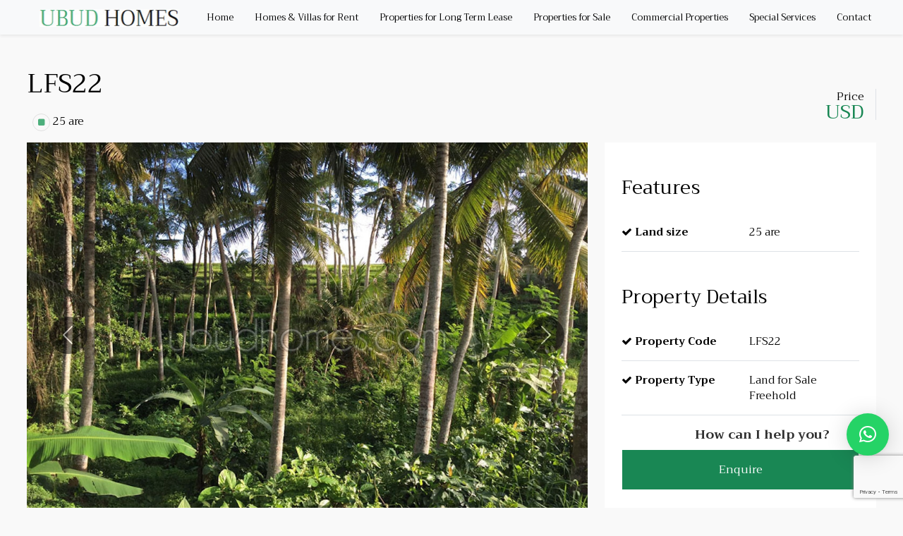

--- FILE ---
content_type: text/html; charset=UTF-8
request_url: https://www.ubudhomes.com/property/lfs22/
body_size: 13314
content:
<!DOCTYPE html>
<html lang="en">

<head>
<meta http-equiv="Content-Type" content="text/html; charset=UTF-8" />
<meta name="theme-color" content="#4daf7c">
<meta name="viewport" content="user-scalable=0, width=device-width, initial-scale=1, shrink-to-fit=yes" />
<meta http-equiv="X-UA-Compatible" content="IE=edge" /><meta name="apple-mobile-web-app-capable" content="yes" />
<meta name="author" content="hello@mousmedia.net" /><meta name="develop" content="mousmedia.net" />
<title>
        LFS22 - Ubud Bali&#039;s Premier Resource for Land and Villas    </title>


            <meta name="description" content="
    " />
    <meta name='robots' content='index, follow, max-image-preview:large, max-snippet:-1, max-video-preview:-1' />

	<!-- This site is optimized with the Yoast SEO plugin v24.5 - https://yoast.com/wordpress/plugins/seo/ -->
	<link rel="canonical" href="https://www.ubudhomes.com/property/lfs22/" />
	<meta property="og:locale" content="en_US" />
	<meta property="og:type" content="article" />
	<meta property="og:title" content="LFS22 - Ubud Homes" />
	<meta property="og:url" content="https://www.ubudhomes.com/property/lfs22/" />
	<meta property="og:site_name" content="Ubud Homes" />
	<meta property="article:publisher" content="https://www.facebook.com/ubudhomesbali/" />
	<meta property="article:modified_time" content="2022-01-05T08:17:48+00:00" />
	<meta property="og:image" content="https://www.ubudhomes.com/wp-content/uploads/2019/02/LFS22-1.jpg" />
	<meta property="og:image:width" content="1048" />
	<meta property="og:image:height" content="720" />
	<meta property="og:image:type" content="image/jpeg" />
	<meta name="twitter:card" content="summary_large_image" />
	<script type="application/ld+json" class="yoast-schema-graph">{"@context":"https://schema.org","@graph":[{"@type":"WebPage","@id":"https://www.ubudhomes.com/property/lfs22/","url":"https://www.ubudhomes.com/property/lfs22/","name":"LFS22 - Ubud Homes","isPartOf":{"@id":"https://www.ubudhomes.com/#website"},"primaryImageOfPage":{"@id":"https://www.ubudhomes.com/property/lfs22/#primaryimage"},"image":{"@id":"https://www.ubudhomes.com/property/lfs22/#primaryimage"},"thumbnailUrl":"https://www.ubudhomes.com/wp-content/uploads/2019/02/LFS22-1.jpg","datePublished":"2019-02-04T02:27:53+00:00","dateModified":"2022-01-05T08:17:48+00:00","breadcrumb":{"@id":"https://www.ubudhomes.com/property/lfs22/#breadcrumb"},"inLanguage":"en-US","potentialAction":[{"@type":"ReadAction","target":["https://www.ubudhomes.com/property/lfs22/"]}]},{"@type":"ImageObject","inLanguage":"en-US","@id":"https://www.ubudhomes.com/property/lfs22/#primaryimage","url":"https://www.ubudhomes.com/wp-content/uploads/2019/02/LFS22-1.jpg","contentUrl":"https://www.ubudhomes.com/wp-content/uploads/2019/02/LFS22-1.jpg","width":1048,"height":720},{"@type":"BreadcrumbList","@id":"https://www.ubudhomes.com/property/lfs22/#breadcrumb","itemListElement":[{"@type":"ListItem","position":1,"name":"Home","item":"https://www.ubudhomes.com/"},{"@type":"ListItem","position":2,"name":"property","item":"https://www.ubudhomes.com/property/"},{"@type":"ListItem","position":3,"name":"LFS22"}]},{"@type":"WebSite","@id":"https://www.ubudhomes.com/#website","url":"https://www.ubudhomes.com/","name":"Ubud Homes","description":"Ubud Bali&#039;s Premier Resource for Land and Villas","publisher":{"@id":"https://www.ubudhomes.com/#organization"},"potentialAction":[{"@type":"SearchAction","target":{"@type":"EntryPoint","urlTemplate":"https://www.ubudhomes.com/?s={search_term_string}"},"query-input":{"@type":"PropertyValueSpecification","valueRequired":true,"valueName":"search_term_string"}}],"inLanguage":"en-US"},{"@type":"Organization","@id":"https://www.ubudhomes.com/#organization","name":"Ubud Homes","url":"https://www.ubudhomes.com/","logo":{"@type":"ImageObject","inLanguage":"en-US","@id":"https://www.ubudhomes.com/#/schema/logo/image/","url":"https://www.ubudhomes.com/wp-content/uploads/2024/12/favicon.jpg","contentUrl":"https://www.ubudhomes.com/wp-content/uploads/2024/12/favicon.jpg","width":75,"height":75,"caption":"Ubud Homes"},"image":{"@id":"https://www.ubudhomes.com/#/schema/logo/image/"},"sameAs":["https://www.facebook.com/ubudhomesbali/","https://www.instagram.com/ubudhomes/"]}]}</script>
	<!-- / Yoast SEO plugin. -->


<link rel="alternate" title="oEmbed (JSON)" type="application/json+oembed" href="https://www.ubudhomes.com/wp-json/oembed/1.0/embed?url=https%3A%2F%2Fwww.ubudhomes.com%2Fproperty%2Flfs22%2F" />
<link rel="alternate" title="oEmbed (XML)" type="text/xml+oembed" href="https://www.ubudhomes.com/wp-json/oembed/1.0/embed?url=https%3A%2F%2Fwww.ubudhomes.com%2Fproperty%2Flfs22%2F&#038;format=xml" />
		<!-- This site uses the Google Analytics by MonsterInsights plugin v9.11.1 - Using Analytics tracking - https://www.monsterinsights.com/ -->
							<script src="//www.googletagmanager.com/gtag/js?id=G-LR6THJZ5QW"  data-cfasync="false" data-wpfc-render="false" type="text/javascript" async></script>
			<script data-cfasync="false" data-wpfc-render="false" type="text/javascript">
				var mi_version = '9.11.1';
				var mi_track_user = true;
				var mi_no_track_reason = '';
								var MonsterInsightsDefaultLocations = {"page_location":"https:\/\/www.ubudhomes.com\/property\/lfs22\/"};
								if ( typeof MonsterInsightsPrivacyGuardFilter === 'function' ) {
					var MonsterInsightsLocations = (typeof MonsterInsightsExcludeQuery === 'object') ? MonsterInsightsPrivacyGuardFilter( MonsterInsightsExcludeQuery ) : MonsterInsightsPrivacyGuardFilter( MonsterInsightsDefaultLocations );
				} else {
					var MonsterInsightsLocations = (typeof MonsterInsightsExcludeQuery === 'object') ? MonsterInsightsExcludeQuery : MonsterInsightsDefaultLocations;
				}

								var disableStrs = [
										'ga-disable-G-LR6THJZ5QW',
									];

				/* Function to detect opted out users */
				function __gtagTrackerIsOptedOut() {
					for (var index = 0; index < disableStrs.length; index++) {
						if (document.cookie.indexOf(disableStrs[index] + '=true') > -1) {
							return true;
						}
					}

					return false;
				}

				/* Disable tracking if the opt-out cookie exists. */
				if (__gtagTrackerIsOptedOut()) {
					for (var index = 0; index < disableStrs.length; index++) {
						window[disableStrs[index]] = true;
					}
				}

				/* Opt-out function */
				function __gtagTrackerOptout() {
					for (var index = 0; index < disableStrs.length; index++) {
						document.cookie = disableStrs[index] + '=true; expires=Thu, 31 Dec 2099 23:59:59 UTC; path=/';
						window[disableStrs[index]] = true;
					}
				}

				if ('undefined' === typeof gaOptout) {
					function gaOptout() {
						__gtagTrackerOptout();
					}
				}
								window.dataLayer = window.dataLayer || [];

				window.MonsterInsightsDualTracker = {
					helpers: {},
					trackers: {},
				};
				if (mi_track_user) {
					function __gtagDataLayer() {
						dataLayer.push(arguments);
					}

					function __gtagTracker(type, name, parameters) {
						if (!parameters) {
							parameters = {};
						}

						if (parameters.send_to) {
							__gtagDataLayer.apply(null, arguments);
							return;
						}

						if (type === 'event') {
														parameters.send_to = monsterinsights_frontend.v4_id;
							var hookName = name;
							if (typeof parameters['event_category'] !== 'undefined') {
								hookName = parameters['event_category'] + ':' + name;
							}

							if (typeof MonsterInsightsDualTracker.trackers[hookName] !== 'undefined') {
								MonsterInsightsDualTracker.trackers[hookName](parameters);
							} else {
								__gtagDataLayer('event', name, parameters);
							}
							
						} else {
							__gtagDataLayer.apply(null, arguments);
						}
					}

					__gtagTracker('js', new Date());
					__gtagTracker('set', {
						'developer_id.dZGIzZG': true,
											});
					if ( MonsterInsightsLocations.page_location ) {
						__gtagTracker('set', MonsterInsightsLocations);
					}
										__gtagTracker('config', 'G-LR6THJZ5QW', {"forceSSL":"true","link_attribution":"true"} );
										window.gtag = __gtagTracker;										(function () {
						/* https://developers.google.com/analytics/devguides/collection/analyticsjs/ */
						/* ga and __gaTracker compatibility shim. */
						var noopfn = function () {
							return null;
						};
						var newtracker = function () {
							return new Tracker();
						};
						var Tracker = function () {
							return null;
						};
						var p = Tracker.prototype;
						p.get = noopfn;
						p.set = noopfn;
						p.send = function () {
							var args = Array.prototype.slice.call(arguments);
							args.unshift('send');
							__gaTracker.apply(null, args);
						};
						var __gaTracker = function () {
							var len = arguments.length;
							if (len === 0) {
								return;
							}
							var f = arguments[len - 1];
							if (typeof f !== 'object' || f === null || typeof f.hitCallback !== 'function') {
								if ('send' === arguments[0]) {
									var hitConverted, hitObject = false, action;
									if ('event' === arguments[1]) {
										if ('undefined' !== typeof arguments[3]) {
											hitObject = {
												'eventAction': arguments[3],
												'eventCategory': arguments[2],
												'eventLabel': arguments[4],
												'value': arguments[5] ? arguments[5] : 1,
											}
										}
									}
									if ('pageview' === arguments[1]) {
										if ('undefined' !== typeof arguments[2]) {
											hitObject = {
												'eventAction': 'page_view',
												'page_path': arguments[2],
											}
										}
									}
									if (typeof arguments[2] === 'object') {
										hitObject = arguments[2];
									}
									if (typeof arguments[5] === 'object') {
										Object.assign(hitObject, arguments[5]);
									}
									if ('undefined' !== typeof arguments[1].hitType) {
										hitObject = arguments[1];
										if ('pageview' === hitObject.hitType) {
											hitObject.eventAction = 'page_view';
										}
									}
									if (hitObject) {
										action = 'timing' === arguments[1].hitType ? 'timing_complete' : hitObject.eventAction;
										hitConverted = mapArgs(hitObject);
										__gtagTracker('event', action, hitConverted);
									}
								}
								return;
							}

							function mapArgs(args) {
								var arg, hit = {};
								var gaMap = {
									'eventCategory': 'event_category',
									'eventAction': 'event_action',
									'eventLabel': 'event_label',
									'eventValue': 'event_value',
									'nonInteraction': 'non_interaction',
									'timingCategory': 'event_category',
									'timingVar': 'name',
									'timingValue': 'value',
									'timingLabel': 'event_label',
									'page': 'page_path',
									'location': 'page_location',
									'title': 'page_title',
									'referrer' : 'page_referrer',
								};
								for (arg in args) {
																		if (!(!args.hasOwnProperty(arg) || !gaMap.hasOwnProperty(arg))) {
										hit[gaMap[arg]] = args[arg];
									} else {
										hit[arg] = args[arg];
									}
								}
								return hit;
							}

							try {
								f.hitCallback();
							} catch (ex) {
							}
						};
						__gaTracker.create = newtracker;
						__gaTracker.getByName = newtracker;
						__gaTracker.getAll = function () {
							return [];
						};
						__gaTracker.remove = noopfn;
						__gaTracker.loaded = true;
						window['__gaTracker'] = __gaTracker;
					})();
									} else {
										console.log("");
					(function () {
						function __gtagTracker() {
							return null;
						}

						window['__gtagTracker'] = __gtagTracker;
						window['gtag'] = __gtagTracker;
					})();
									}
			</script>
							<!-- / Google Analytics by MonsterInsights -->
		<style id='wp-img-auto-sizes-contain-inline-css' type='text/css'>
img:is([sizes=auto i],[sizes^="auto," i]){contain-intrinsic-size:3000px 1500px}
/*# sourceURL=wp-img-auto-sizes-contain-inline-css */
</style>
<style id='wp-block-library-inline-css' type='text/css'>
:root{--wp-block-synced-color:#7a00df;--wp-block-synced-color--rgb:122,0,223;--wp-bound-block-color:var(--wp-block-synced-color);--wp-editor-canvas-background:#ddd;--wp-admin-theme-color:#007cba;--wp-admin-theme-color--rgb:0,124,186;--wp-admin-theme-color-darker-10:#006ba1;--wp-admin-theme-color-darker-10--rgb:0,107,160.5;--wp-admin-theme-color-darker-20:#005a87;--wp-admin-theme-color-darker-20--rgb:0,90,135;--wp-admin-border-width-focus:2px}@media (min-resolution:192dpi){:root{--wp-admin-border-width-focus:1.5px}}.wp-element-button{cursor:pointer}:root .has-very-light-gray-background-color{background-color:#eee}:root .has-very-dark-gray-background-color{background-color:#313131}:root .has-very-light-gray-color{color:#eee}:root .has-very-dark-gray-color{color:#313131}:root .has-vivid-green-cyan-to-vivid-cyan-blue-gradient-background{background:linear-gradient(135deg,#00d084,#0693e3)}:root .has-purple-crush-gradient-background{background:linear-gradient(135deg,#34e2e4,#4721fb 50%,#ab1dfe)}:root .has-hazy-dawn-gradient-background{background:linear-gradient(135deg,#faaca8,#dad0ec)}:root .has-subdued-olive-gradient-background{background:linear-gradient(135deg,#fafae1,#67a671)}:root .has-atomic-cream-gradient-background{background:linear-gradient(135deg,#fdd79a,#004a59)}:root .has-nightshade-gradient-background{background:linear-gradient(135deg,#330968,#31cdcf)}:root .has-midnight-gradient-background{background:linear-gradient(135deg,#020381,#2874fc)}:root{--wp--preset--font-size--normal:16px;--wp--preset--font-size--huge:42px}.has-regular-font-size{font-size:1em}.has-larger-font-size{font-size:2.625em}.has-normal-font-size{font-size:var(--wp--preset--font-size--normal)}.has-huge-font-size{font-size:var(--wp--preset--font-size--huge)}.has-text-align-center{text-align:center}.has-text-align-left{text-align:left}.has-text-align-right{text-align:right}.has-fit-text{white-space:nowrap!important}#end-resizable-editor-section{display:none}.aligncenter{clear:both}.items-justified-left{justify-content:flex-start}.items-justified-center{justify-content:center}.items-justified-right{justify-content:flex-end}.items-justified-space-between{justify-content:space-between}.screen-reader-text{border:0;clip-path:inset(50%);height:1px;margin:-1px;overflow:hidden;padding:0;position:absolute;width:1px;word-wrap:normal!important}.screen-reader-text:focus{background-color:#ddd;clip-path:none;color:#444;display:block;font-size:1em;height:auto;left:5px;line-height:normal;padding:15px 23px 14px;text-decoration:none;top:5px;width:auto;z-index:100000}html :where(.has-border-color){border-style:solid}html :where([style*=border-top-color]){border-top-style:solid}html :where([style*=border-right-color]){border-right-style:solid}html :where([style*=border-bottom-color]){border-bottom-style:solid}html :where([style*=border-left-color]){border-left-style:solid}html :where([style*=border-width]){border-style:solid}html :where([style*=border-top-width]){border-top-style:solid}html :where([style*=border-right-width]){border-right-style:solid}html :where([style*=border-bottom-width]){border-bottom-style:solid}html :where([style*=border-left-width]){border-left-style:solid}html :where(img[class*=wp-image-]){height:auto;max-width:100%}:where(figure){margin:0 0 1em}html :where(.is-position-sticky){--wp-admin--admin-bar--position-offset:var(--wp-admin--admin-bar--height,0px)}@media screen and (max-width:600px){html :where(.is-position-sticky){--wp-admin--admin-bar--position-offset:0px}}

/*# sourceURL=wp-block-library-inline-css */
</style><style id='global-styles-inline-css' type='text/css'>
:root{--wp--preset--aspect-ratio--square: 1;--wp--preset--aspect-ratio--4-3: 4/3;--wp--preset--aspect-ratio--3-4: 3/4;--wp--preset--aspect-ratio--3-2: 3/2;--wp--preset--aspect-ratio--2-3: 2/3;--wp--preset--aspect-ratio--16-9: 16/9;--wp--preset--aspect-ratio--9-16: 9/16;--wp--preset--color--black: #000000;--wp--preset--color--cyan-bluish-gray: #abb8c3;--wp--preset--color--white: #ffffff;--wp--preset--color--pale-pink: #f78da7;--wp--preset--color--vivid-red: #cf2e2e;--wp--preset--color--luminous-vivid-orange: #ff6900;--wp--preset--color--luminous-vivid-amber: #fcb900;--wp--preset--color--light-green-cyan: #7bdcb5;--wp--preset--color--vivid-green-cyan: #00d084;--wp--preset--color--pale-cyan-blue: #8ed1fc;--wp--preset--color--vivid-cyan-blue: #0693e3;--wp--preset--color--vivid-purple: #9b51e0;--wp--preset--gradient--vivid-cyan-blue-to-vivid-purple: linear-gradient(135deg,rgb(6,147,227) 0%,rgb(155,81,224) 100%);--wp--preset--gradient--light-green-cyan-to-vivid-green-cyan: linear-gradient(135deg,rgb(122,220,180) 0%,rgb(0,208,130) 100%);--wp--preset--gradient--luminous-vivid-amber-to-luminous-vivid-orange: linear-gradient(135deg,rgb(252,185,0) 0%,rgb(255,105,0) 100%);--wp--preset--gradient--luminous-vivid-orange-to-vivid-red: linear-gradient(135deg,rgb(255,105,0) 0%,rgb(207,46,46) 100%);--wp--preset--gradient--very-light-gray-to-cyan-bluish-gray: linear-gradient(135deg,rgb(238,238,238) 0%,rgb(169,184,195) 100%);--wp--preset--gradient--cool-to-warm-spectrum: linear-gradient(135deg,rgb(74,234,220) 0%,rgb(151,120,209) 20%,rgb(207,42,186) 40%,rgb(238,44,130) 60%,rgb(251,105,98) 80%,rgb(254,248,76) 100%);--wp--preset--gradient--blush-light-purple: linear-gradient(135deg,rgb(255,206,236) 0%,rgb(152,150,240) 100%);--wp--preset--gradient--blush-bordeaux: linear-gradient(135deg,rgb(254,205,165) 0%,rgb(254,45,45) 50%,rgb(107,0,62) 100%);--wp--preset--gradient--luminous-dusk: linear-gradient(135deg,rgb(255,203,112) 0%,rgb(199,81,192) 50%,rgb(65,88,208) 100%);--wp--preset--gradient--pale-ocean: linear-gradient(135deg,rgb(255,245,203) 0%,rgb(182,227,212) 50%,rgb(51,167,181) 100%);--wp--preset--gradient--electric-grass: linear-gradient(135deg,rgb(202,248,128) 0%,rgb(113,206,126) 100%);--wp--preset--gradient--midnight: linear-gradient(135deg,rgb(2,3,129) 0%,rgb(40,116,252) 100%);--wp--preset--font-size--small: 13px;--wp--preset--font-size--medium: 20px;--wp--preset--font-size--large: 36px;--wp--preset--font-size--x-large: 42px;--wp--preset--spacing--20: 0.44rem;--wp--preset--spacing--30: 0.67rem;--wp--preset--spacing--40: 1rem;--wp--preset--spacing--50: 1.5rem;--wp--preset--spacing--60: 2.25rem;--wp--preset--spacing--70: 3.38rem;--wp--preset--spacing--80: 5.06rem;--wp--preset--shadow--natural: 6px 6px 9px rgba(0, 0, 0, 0.2);--wp--preset--shadow--deep: 12px 12px 50px rgba(0, 0, 0, 0.4);--wp--preset--shadow--sharp: 6px 6px 0px rgba(0, 0, 0, 0.2);--wp--preset--shadow--outlined: 6px 6px 0px -3px rgb(255, 255, 255), 6px 6px rgb(0, 0, 0);--wp--preset--shadow--crisp: 6px 6px 0px rgb(0, 0, 0);}:where(.is-layout-flex){gap: 0.5em;}:where(.is-layout-grid){gap: 0.5em;}body .is-layout-flex{display: flex;}.is-layout-flex{flex-wrap: wrap;align-items: center;}.is-layout-flex > :is(*, div){margin: 0;}body .is-layout-grid{display: grid;}.is-layout-grid > :is(*, div){margin: 0;}:where(.wp-block-columns.is-layout-flex){gap: 2em;}:where(.wp-block-columns.is-layout-grid){gap: 2em;}:where(.wp-block-post-template.is-layout-flex){gap: 1.25em;}:where(.wp-block-post-template.is-layout-grid){gap: 1.25em;}.has-black-color{color: var(--wp--preset--color--black) !important;}.has-cyan-bluish-gray-color{color: var(--wp--preset--color--cyan-bluish-gray) !important;}.has-white-color{color: var(--wp--preset--color--white) !important;}.has-pale-pink-color{color: var(--wp--preset--color--pale-pink) !important;}.has-vivid-red-color{color: var(--wp--preset--color--vivid-red) !important;}.has-luminous-vivid-orange-color{color: var(--wp--preset--color--luminous-vivid-orange) !important;}.has-luminous-vivid-amber-color{color: var(--wp--preset--color--luminous-vivid-amber) !important;}.has-light-green-cyan-color{color: var(--wp--preset--color--light-green-cyan) !important;}.has-vivid-green-cyan-color{color: var(--wp--preset--color--vivid-green-cyan) !important;}.has-pale-cyan-blue-color{color: var(--wp--preset--color--pale-cyan-blue) !important;}.has-vivid-cyan-blue-color{color: var(--wp--preset--color--vivid-cyan-blue) !important;}.has-vivid-purple-color{color: var(--wp--preset--color--vivid-purple) !important;}.has-black-background-color{background-color: var(--wp--preset--color--black) !important;}.has-cyan-bluish-gray-background-color{background-color: var(--wp--preset--color--cyan-bluish-gray) !important;}.has-white-background-color{background-color: var(--wp--preset--color--white) !important;}.has-pale-pink-background-color{background-color: var(--wp--preset--color--pale-pink) !important;}.has-vivid-red-background-color{background-color: var(--wp--preset--color--vivid-red) !important;}.has-luminous-vivid-orange-background-color{background-color: var(--wp--preset--color--luminous-vivid-orange) !important;}.has-luminous-vivid-amber-background-color{background-color: var(--wp--preset--color--luminous-vivid-amber) !important;}.has-light-green-cyan-background-color{background-color: var(--wp--preset--color--light-green-cyan) !important;}.has-vivid-green-cyan-background-color{background-color: var(--wp--preset--color--vivid-green-cyan) !important;}.has-pale-cyan-blue-background-color{background-color: var(--wp--preset--color--pale-cyan-blue) !important;}.has-vivid-cyan-blue-background-color{background-color: var(--wp--preset--color--vivid-cyan-blue) !important;}.has-vivid-purple-background-color{background-color: var(--wp--preset--color--vivid-purple) !important;}.has-black-border-color{border-color: var(--wp--preset--color--black) !important;}.has-cyan-bluish-gray-border-color{border-color: var(--wp--preset--color--cyan-bluish-gray) !important;}.has-white-border-color{border-color: var(--wp--preset--color--white) !important;}.has-pale-pink-border-color{border-color: var(--wp--preset--color--pale-pink) !important;}.has-vivid-red-border-color{border-color: var(--wp--preset--color--vivid-red) !important;}.has-luminous-vivid-orange-border-color{border-color: var(--wp--preset--color--luminous-vivid-orange) !important;}.has-luminous-vivid-amber-border-color{border-color: var(--wp--preset--color--luminous-vivid-amber) !important;}.has-light-green-cyan-border-color{border-color: var(--wp--preset--color--light-green-cyan) !important;}.has-vivid-green-cyan-border-color{border-color: var(--wp--preset--color--vivid-green-cyan) !important;}.has-pale-cyan-blue-border-color{border-color: var(--wp--preset--color--pale-cyan-blue) !important;}.has-vivid-cyan-blue-border-color{border-color: var(--wp--preset--color--vivid-cyan-blue) !important;}.has-vivid-purple-border-color{border-color: var(--wp--preset--color--vivid-purple) !important;}.has-vivid-cyan-blue-to-vivid-purple-gradient-background{background: var(--wp--preset--gradient--vivid-cyan-blue-to-vivid-purple) !important;}.has-light-green-cyan-to-vivid-green-cyan-gradient-background{background: var(--wp--preset--gradient--light-green-cyan-to-vivid-green-cyan) !important;}.has-luminous-vivid-amber-to-luminous-vivid-orange-gradient-background{background: var(--wp--preset--gradient--luminous-vivid-amber-to-luminous-vivid-orange) !important;}.has-luminous-vivid-orange-to-vivid-red-gradient-background{background: var(--wp--preset--gradient--luminous-vivid-orange-to-vivid-red) !important;}.has-very-light-gray-to-cyan-bluish-gray-gradient-background{background: var(--wp--preset--gradient--very-light-gray-to-cyan-bluish-gray) !important;}.has-cool-to-warm-spectrum-gradient-background{background: var(--wp--preset--gradient--cool-to-warm-spectrum) !important;}.has-blush-light-purple-gradient-background{background: var(--wp--preset--gradient--blush-light-purple) !important;}.has-blush-bordeaux-gradient-background{background: var(--wp--preset--gradient--blush-bordeaux) !important;}.has-luminous-dusk-gradient-background{background: var(--wp--preset--gradient--luminous-dusk) !important;}.has-pale-ocean-gradient-background{background: var(--wp--preset--gradient--pale-ocean) !important;}.has-electric-grass-gradient-background{background: var(--wp--preset--gradient--electric-grass) !important;}.has-midnight-gradient-background{background: var(--wp--preset--gradient--midnight) !important;}.has-small-font-size{font-size: var(--wp--preset--font-size--small) !important;}.has-medium-font-size{font-size: var(--wp--preset--font-size--medium) !important;}.has-large-font-size{font-size: var(--wp--preset--font-size--large) !important;}.has-x-large-font-size{font-size: var(--wp--preset--font-size--x-large) !important;}
/*# sourceURL=global-styles-inline-css */
</style>

<style id='classic-theme-styles-inline-css' type='text/css'>
/*! This file is auto-generated */
.wp-block-button__link{color:#fff;background-color:#32373c;border-radius:9999px;box-shadow:none;text-decoration:none;padding:calc(.667em + 2px) calc(1.333em + 2px);font-size:1.125em}.wp-block-file__button{background:#32373c;color:#fff;text-decoration:none}
/*# sourceURL=/wp-includes/css/classic-themes.min.css */
</style>
<link rel='stylesheet' id='contact-form-7-css' href='https://www.ubudhomes.com/wp-content/plugins/contact-form-7/includes/css/styles.css?ver=6.0.4' type='text/css' media='all' />
<link rel='stylesheet' id='qlwapp-css' href='https://www.ubudhomes.com/wp-content/plugins/wp-whatsapp-chat/build/frontend/css/style.css?ver=7.5.2' type='text/css' media='all' />
<script type="text/javascript" src="https://www.ubudhomes.com/wp-content/plugins/google-analytics-for-wordpress/assets/js/frontend-gtag.min.js?ver=9.11.1" id="monsterinsights-frontend-script-js" async="async" data-wp-strategy="async"></script>
<script data-cfasync="false" data-wpfc-render="false" type="text/javascript" id='monsterinsights-frontend-script-js-extra'>/* <![CDATA[ */
var monsterinsights_frontend = {"js_events_tracking":"true","download_extensions":"doc,pdf,ppt,zip,xls,docx,pptx,xlsx","inbound_paths":"[{\"path\":\"\\\/go\\\/\",\"label\":\"affiliate\"},{\"path\":\"\\\/recommend\\\/\",\"label\":\"affiliate\"}]","home_url":"https:\/\/www.ubudhomes.com","hash_tracking":"false","v4_id":"G-LR6THJZ5QW"};/* ]]> */
</script>
<link rel="https://api.w.org/" href="https://www.ubudhomes.com/wp-json/" /><link rel="alternate" title="JSON" type="application/json" href="https://www.ubudhomes.com/wp-json/wp/v2/property/2508" /><link rel="EditURI" type="application/rsd+xml" title="RSD" href="https://www.ubudhomes.com/xmlrpc.php?rsd" />
<link rel='shortlink' href='https://www.ubudhomes.com/?p=2508' />
<link rel="icon" href="https://www.ubudhomes.com/wp-content/uploads/2024/12/cropped-favicon-32x32.jpg" sizes="32x32" />
<link rel="icon" href="https://www.ubudhomes.com/wp-content/uploads/2024/12/cropped-favicon-192x192.jpg" sizes="192x192" />
<link rel="apple-touch-icon" href="https://www.ubudhomes.com/wp-content/uploads/2024/12/cropped-favicon-180x180.jpg" />
<meta name="msapplication-TileImage" content="https://www.ubudhomes.com/wp-content/uploads/2024/12/cropped-favicon-270x270.jpg" />
			<style>
				:root {
				--qlwapp-scheme-font-family:inherit;--qlwapp-scheme-font-size:18px;--qlwapp-scheme-icon-size:60px;--qlwapp-scheme-icon-font-size:24px;--qlwapp-scheme-box-message-word-break:break-all;--qlwapp-button-animation-name:none;				}
			</style>
			<link rel="preconnect" href="https://fonts.gstatic.com">
<link rel="stylesheet" href="https://cdnjs.cloudflare.com/ajax/libs/font-awesome/4.7.0/css/font-awesome.css">
<link rel="stylesheet" href="https://code.jquery.com/ui/1.12.1/themes/base/jquery-ui.css">
<link href="https://cdn.jsdelivr.net/npm/bootstrap@5.0.1/dist/css/bootstrap.min.css" rel="stylesheet" integrity="sha384-+0n0xVW2eSR5OomGNYDnhzAbDsOXxcvSN1TPprVMTNDbiYZCxYbOOl7+AMvyTG2x" crossorigin="anonymous">
<link rel="stylesheet" href="https://cdnjs.cloudflare.com/ajax/libs/bootstrap-select/1.14.0-beta2/css/bootstrap-select.min.css" integrity="sha512-mR/b5Y7FRsKqrYZou7uysnOdCIJib/7r5QeJMFvLNHNhtye3xJp1TdJVPLtetkukFn227nKpXD9OjUc09lx97Q==" crossorigin="anonymous" referrerpolicy="no-referrer" />

<link href="https://www.ubudhomes.com/wp-content/themes/mmp/style.css" rel="stylesheet" type="text/css" />
<link rel="stylesheet" href="https://www.ubudhomes.com/wp-content/themes/mmp/assets/css/nav.css">
<link rel="stylesheet" href="https://www.ubudhomes.com/wp-content/themes/mmp/assets/css/icon.css">

<link rel="icon" type="image/png" href="https://www.ubudhomes.com/wp-content/uploads/2021/10/favicon.jpg" sizes="32x32">
<link rel="shortcut icon" href="https://www.ubudhomes.com/wp-content/uploads/2021/10/favicon.jpg" type="image/x-icon" />
    <!-- Light Gallery -->
    <link rel="stylesheet" href="https://cdnjs.cloudflare.com/ajax/libs/lightgallery-js/1.4.0/css/lightgallery.min.css">
    <!-- End Light Gallery -->
 <link rel="stylesheet" href="https://unpkg.com/leaflet@1.9.4/dist/leaflet.css"
     integrity="sha256-p4NxAoJBhIIN+hmNHrzRCf9tD/miZyoHS5obTRR9BMY="
     crossorigin=""/>
<!-- Global site tag (gtag.js) - Google Analytics -->
<script async src="https://www.googletagmanager.com/gtag/js?id=UA-194063757-1"></script>
<script>
  window.dataLayer = window.dataLayer || [];
  function gtag(){dataLayer.push(arguments);}
  gtag('js', new Date());

  gtag('config', 'UA-194063757-1');
</script>
    <!-- Google tag (gtag.js) -->
<script async src="https://www.googletagmanager.com/gtag/js?id=G-LR6THJZ5QW"></script>
<script>
  window.dataLayer = window.dataLayer || [];
  function gtag(){dataLayer.push(arguments);}
  gtag('js', new Date());

  gtag('config', 'G-LR6THJZ5QW');
</script>
</head>

<body data-rsssl=1 class="wp-singular property-template-default single single-property postid-2508 wp-theme-mmp">

<nav class="navbar navbar-expand-xl navbar-light bg-light p-0 sticky-top shadow-sm">
    <div class="container-fluid px-md-5 px-0">
    <a class="navbar-brand p-0" href="https://www.ubudhomes.com">
			<img src="https://www.ubudhomes.com/wp-content/themes/mmp/assets/img/logo-ubud-homes.jpeg" width="214" height="25" class="d-inline-block px-2" alt="">
	</a>
        <button class="navbar-toggler my-lg-3 mx-4" type="button" data-bs-toggle="collapse" data-bs-target="#main-menu" aria-controls="main-menu" aria-expanded="false" aria-label="Toggle navigation">
            <span class="navbar-toggler-icon"></span>
        </button>
        
        <div class="collapse navbar-collapse" id="main-menu">
            <ul id="menu-main-menu" class="navbar-nav ms-auto mb-2 mb-md-0 "><li  id="menu-item-163" class="menu-item menu-item-type-custom menu-item-object-custom menu-item-home nav-item nav-item-163"><a href="https://www.ubudhomes.com" class="nav-link ">Home</a></li>
<li  id="menu-item-140" class="menu-item menu-item-type-post_type menu-item-object-page menu-item-has-children dropdown nav-item nav-item-140"><a href="https://www.ubudhomes.com/homes-villas-for-rent/" class="nav-link  dropdown-toggle" data-bs-toggle="dropdown" aria-haspopup="true" aria-expanded="false">Homes &#038; Villas for Rent</a>
<ul class="dropdown-menu  depth_0">
	<li  id="menu-item-141" class="menu-item menu-item-type-post_type menu-item-object-page nav-item nav-item-141"><a href="https://www.ubudhomes.com/long-terms-monthly-yearly/" class="dropdown-item ">Long Terms – Monthly Yearly</a></li>
	<li  id="menu-item-142" class="menu-item menu-item-type-post_type menu-item-object-page nav-item nav-item-142"><a href="https://www.ubudhomes.com/short-terms-daily-weekly/" class="dropdown-item ">Short Terms – Daily Weekly</a></li>
</ul>
</li>
<li  id="menu-item-144" class="menu-item menu-item-type-custom menu-item-object-custom menu-item-has-children dropdown nav-item nav-item-144"><a href="#" class="nav-link  dropdown-toggle" data-bs-toggle="dropdown" aria-haspopup="true" aria-expanded="false">Properties for Long Term Lease</a>
<ul class="dropdown-menu  depth_0">
	<li  id="menu-item-149" class="menu-item menu-item-type-post_type menu-item-object-page nav-item nav-item-149"><a href="https://www.ubudhomes.com/homes-villas-for-long-term-lease/" class="dropdown-item ">Homes &#038; Villas for Long Term Lease</a></li>
	<li  id="menu-item-146" class="menu-item menu-item-type-post_type menu-item-object-page nav-item nav-item-146"><a href="https://www.ubudhomes.com/land-for-long-term-lease/" class="dropdown-item ">Land for Long Term Lease</a></li>
</ul>
</li>
<li  id="menu-item-147" class="menu-item menu-item-type-custom menu-item-object-custom menu-item-has-children dropdown nav-item nav-item-147"><a href="#" class="nav-link  dropdown-toggle" data-bs-toggle="dropdown" aria-haspopup="true" aria-expanded="false">Properties for Sale</a>
<ul class="dropdown-menu  depth_0">
	<li  id="menu-item-145" class="menu-item menu-item-type-post_type menu-item-object-page nav-item nav-item-145"><a href="https://www.ubudhomes.com/homes-villas-for-sale/" class="dropdown-item ">Homes &#038; Villas for Sale</a></li>
	<li  id="menu-item-150" class="menu-item menu-item-type-post_type menu-item-object-page nav-item nav-item-150"><a href="https://www.ubudhomes.com/land-for-sale/" class="dropdown-item ">Land for Sale</a></li>
</ul>
</li>
<li  id="menu-item-151" class="menu-item menu-item-type-custom menu-item-object-custom menu-item-has-children dropdown nav-item nav-item-151"><a href="#" class="nav-link  dropdown-toggle" data-bs-toggle="dropdown" aria-haspopup="true" aria-expanded="false">Commercial Properties</a>
<ul class="dropdown-menu  depth_0">
	<li  id="menu-item-152" class="menu-item menu-item-type-post_type menu-item-object-page nav-item nav-item-152"><a href="https://www.ubudhomes.com/private-hotels-resorts/" class="dropdown-item ">Private Hotels &#038; Resorts</a></li>
	<li  id="menu-item-153" class="menu-item menu-item-type-post_type menu-item-object-page nav-item nav-item-153"><a href="https://www.ubudhomes.com/private-retreat-spaces/" class="dropdown-item ">Private Retreat Spaces</a></li>
	<li  id="menu-item-154" class="menu-item menu-item-type-post_type menu-item-object-page nav-item nav-item-154"><a href="https://www.ubudhomes.com/retail-restaurant-spaces/" class="dropdown-item ">Retail &#038; Restaurant Spaces</a></li>
	<li  id="menu-item-155" class="menu-item menu-item-type-post_type menu-item-object-page nav-item nav-item-155"><a href="https://www.ubudhomes.com/warehouse-industrial-buildings/" class="dropdown-item ">Warehouse &#038; Industrial Buildings</a></li>
</ul>
</li>
<li  id="menu-item-156" class="menu-item menu-item-type-custom menu-item-object-custom menu-item-has-children dropdown nav-item nav-item-156"><a href="#" class="nav-link  dropdown-toggle" data-bs-toggle="dropdown" aria-haspopup="true" aria-expanded="false">Special Services</a>
<ul class="dropdown-menu  depth_0">
	<li  id="menu-item-8852" class="menu-item menu-item-type-post_type menu-item-object-page nav-item nav-item-8852"><a href="https://www.ubudhomes.com/due-diligence-services/" class="dropdown-item ">Due Diligence Services</a></li>
	<li  id="menu-item-8843" class="menu-item menu-item-type-post_type menu-item-object-page nav-item nav-item-8843"><a href="https://www.ubudhomes.com/concierge-custom-tailored-travel/" class="dropdown-item ">Concierge Custom Tailored Travel</a></li>
	<li  id="menu-item-8844" class="menu-item menu-item-type-post_type menu-item-object-page nav-item nav-item-8844"><a href="https://www.ubudhomes.com/development-advisory/" class="dropdown-item ">Development Advisory</a></li>
	<li  id="menu-item-8845" class="menu-item menu-item-type-post_type menu-item-object-page nav-item nav-item-8845"><a href="https://www.ubudhomes.com/full-service-villa-management/" class="dropdown-item ">Full Service Villa Management</a></li>
	<li  id="menu-item-8846" class="menu-item menu-item-type-post_type menu-item-object-page nav-item nav-item-8846"><a href="https://www.ubudhomes.com/legal-contract-services/" class="dropdown-item ">Legal &#038; Contract Services</a></li>
</ul>
</li>
<li  id="menu-item-162" class="menu-item menu-item-type-post_type menu-item-object-page nav-item nav-item-162"><a href="https://www.ubudhomes.com/contact/" class="nav-link ">Contact</a></li>
</ul>        </div>
    </div>
</nav>

<main class="bodyContainer">  <section class="pt-5 bg-property">
    <div class="container">
      <div class="row align-items-center">
        <div class="col-md-8">
        <h1>LFS22</h1>
        <div class="icon-top-properti">
        <ul>
                    <li class="d-inline-block px-2">
              <i class="fa fa-square font-6x"></i> 25 are            </li>
                                                          </ul>
          </div>
        </div>
        <div class="col-md-4 text-md-end">
              <div class="d-inline-block border-end pe-3">
              <span>Price</span>
				  <p class="m-0 h3 text-success price-single">USD </p>              </div>
        <!-- <select class="bg-white border ms-2 p-2 d-inline-block" aria-label="Default select example" style="top: -12px;position: relative;">
					<option selected>USD</option>
					<option value="1">AUD</option>
					<option value="2">GBP</option>
					<option value="3">IDR</option>
          <option value="3">EUR</option>
				</select> -->
        </div>
      </div>
      <div class="row">
        <div class="col-md-8">
          <div id="carouselExampleControls" class="carousel slide" data-bs-ride="carousel">
                <div class="carousel-inner">
                                                      <div class="carousel-item active carousel-single">
                    <img src="https://www.ubudhomes.com/wp-content/uploads/2019/02/LFS22-1.jpg" alt="" />
                  </div>
                                  <div class="carousel-item  carousel-single">
                    <img src="https://www.ubudhomes.com/wp-content/uploads/2019/02/LFS22-2.jpg" alt="" />
                  </div>
                                  <div class="carousel-item  carousel-single">
                    <img src="https://www.ubudhomes.com/wp-content/uploads/2019/02/LFS22-3.jpg" alt="" />
                  </div>
                                  <div class="carousel-item  carousel-single">
                    <img src="https://www.ubudhomes.com/wp-content/uploads/2019/02/LFS22-4.jpg" alt="" />
                  </div>
                                  <div class="carousel-item  carousel-single">
                    <img src="https://www.ubudhomes.com/wp-content/uploads/2019/02/LFS22-5.jpg" alt="" />
                  </div>
                                  <div class="carousel-item  carousel-single">
                    <img src="https://www.ubudhomes.com/wp-content/uploads/2019/02/LFS22-6.jpg" alt="" />
                  </div>
                                              </div>

              <button class="carousel-control-prev" type="button" data-bs-target="#carouselExampleControls" data-bs-slide="prev">
                <div style="padding: 10px 12px 5px 10px;background: black;border-radius: 50%;">
                  <span class="carousel-control-prev-icon" aria-hidden="true"></span>
                  <span class="visually-hidden">Previous</span>
                </div>
              </button>
              <button class="carousel-control-next" type="button" data-bs-target="#carouselExampleControls" data-bs-slide="next">
                <div style="padding: 10px 10px 5px 12px;background: black;border-radius: 50%;">
                  <span class="carousel-control-next-icon" aria-hidden="true"></span>
                  <span class="visually-hidden">Next</span>
                </div>
              </button>
          </div>

          <div class="content pt-4">
                </div>

        <div class="gallery">
                <div id="lightgallery" class="row img-gallery">
                <div class="col-md-3 col-6" data-src="https://www.ubudhomes.com/wp-content/uploads/2019/02/LFS22-1-1024x704.jpg">
        <a href="">
        <img class="w-100" src="https://www.ubudhomes.com/wp-content/uploads/2019/02/LFS22-1-1024x704.jpg" alt="" />
        </a>
        <p></p>
        </div>
                <div class="col-md-3 col-6" data-src="https://www.ubudhomes.com/wp-content/uploads/2019/02/LFS22-2-1024x704.jpg">
        <a href="">
        <img class="w-100" src="https://www.ubudhomes.com/wp-content/uploads/2019/02/LFS22-2-1024x704.jpg" alt="" />
        </a>
        <p></p>
        </div>
                <div class="col-md-3 col-6" data-src="https://www.ubudhomes.com/wp-content/uploads/2019/02/LFS22-3-1024x704.jpg">
        <a href="">
        <img class="w-100" src="https://www.ubudhomes.com/wp-content/uploads/2019/02/LFS22-3-1024x704.jpg" alt="" />
        </a>
        <p></p>
        </div>
                <div class="col-md-3 col-6" data-src="https://www.ubudhomes.com/wp-content/uploads/2019/02/LFS22-4-1024x704.jpg">
        <a href="">
        <img class="w-100" src="https://www.ubudhomes.com/wp-content/uploads/2019/02/LFS22-4-1024x704.jpg" alt="" />
        </a>
        <p></p>
        </div>
                <div class="col-md-3 col-6" data-src="https://www.ubudhomes.com/wp-content/uploads/2019/02/LFS22-5-1024x704.jpg">
        <a href="">
        <img class="w-100" src="https://www.ubudhomes.com/wp-content/uploads/2019/02/LFS22-5-1024x704.jpg" alt="" />
        </a>
        <p></p>
        </div>
                <div class="col-md-3 col-6" data-src="https://www.ubudhomes.com/wp-content/uploads/2019/02/LFS22-6-1024x704.jpg">
        <a href="">
        <img class="w-100" src="https://www.ubudhomes.com/wp-content/uploads/2019/02/LFS22-6-1024x704.jpg" alt="" />
        </a>
        <p></p>
        </div>
                </div>
                </div>

         </div>
        <div class="col-md-4">
        <div class="bg-white px-4 py-5">
                        <h2>Features</h2>
                                    <div class="py-3 border-bottom">
            <div class="row">
              <div class="col-md-6">
              <i class="fa fa-check" aria-hidden="true"></i>
              <strong>Land size</strong>
              </div>
              <div class="col-md-6">
              <span>25 are</span>
              </div>
            </div>
            </div>
                                                
            <h2  class="pt-5"  >Property Details</h2>
            <div class="py-3 border-bottom">
              <div class="row">
                <div class="col-md-6">
                  <i class="fa fa-check" aria-hidden="true"></i>
                  <strong>Property Code</strong>
                </div>
                <div class="col-md-6">
                  <span>LFS22</span>
                </div>
              </div>
            </div>
            <div class="py-3 border-bottom">
              <div class="row">
                <div class="col-md-6">
                  <i class="fa fa-check" aria-hidden="true"></i>
                  <strong>Property Type</strong>
                </div>
                <div class="col-md-6">
                  <span>Land for Sale Freehold </span>
                </div>
              </div>
            </div>
            	                                                                            		            <style>
              #mapid { width:100%; height: 300px; }
            </style>

           
                      
          <a href="" type="button" class="btn btn-success button-featur w-100 mt-5 rounded-0 py-3"  data-bs-toggle="modal" data-bs-target="#exampleModal">Enquire</a>
            <!-- end bg white -->
          </div>

<!-- Modal -->
<div class="modal fade" id="exampleModal" tabindex="-1" aria-labelledby="exampleModalLabel" aria-hidden="true">
  <div class="modal-lg modal-dialog modal-dialog-centered">
    <div class="modal-content">
      <div class="modal-header px-5">
        <h5 class="modal-title" id="exampleModalLabel">Enquiry - LFS22</h5>
        <button type="button" class="btn-close" data-bs-dismiss="modal" aria-label="Close"></button>
      </div>
      <div class="modal-body px-5">
          
<div class="wpcf7 no-js" id="wpcf7-f215-o1" lang="en-US" dir="ltr" data-wpcf7-id="215">
<div class="screen-reader-response"><p role="status" aria-live="polite" aria-atomic="true"></p> <ul></ul></div>
<form action="/property/lfs22/#wpcf7-f215-o1" method="post" class="wpcf7-form init" aria-label="Contact form" novalidate="novalidate" data-status="init">
<div style="display: none;">
<input type="hidden" name="_wpcf7" value="215" />
<input type="hidden" name="_wpcf7_version" value="6.0.4" />
<input type="hidden" name="_wpcf7_locale" value="en_US" />
<input type="hidden" name="_wpcf7_unit_tag" value="wpcf7-f215-o1" />
<input type="hidden" name="_wpcf7_container_post" value="0" />
<input type="hidden" name="_wpcf7_posted_data_hash" value="" />
<input type="hidden" name="_wpcf7dtx_version" value="5.0.2" />
<input type="hidden" name="_wpcf7_recaptcha_response" value="" />
</div>
<span class="wpcf7-form-control-wrap page-title" data-name="page-title"><input type="hidden" name="page-title" class="wpcf7-form-control wpcf7-hidden wpcf7dtx wpcf7dtx-hidden" aria-invalid="false" value="LFS22"></span>
<div class="row pb-3">
	<div class="col-md-6">
		<p><b for="firstname" class="form-label">First Name</b><br />
<span class="wpcf7-form-control-wrap" data-name="firstname"><input size="40" maxlength="400" class="wpcf7-form-control wpcf7-text wpcf7-validates-as-required form-control" aria-required="true" aria-invalid="false" value="" type="text" name="firstname" /></span>
		</p>
	</div>
	<div class="col-md-6">
		<p><b for="lastname" class="form-label">Last Name</b><br />
<span class="wpcf7-form-control-wrap" data-name="lastname"><input size="40" maxlength="400" class="wpcf7-form-control wpcf7-text wpcf7-validates-as-required form-control" aria-required="true" aria-invalid="false" value="" type="text" name="lastname" /></span>
		</p>
	</div>
</div>
<div class="row pb-3">
	<div class="col-md-6">
		<p><b for="phone" class="form-label">Phone</b><br />
<span class="wpcf7-form-control-wrap" data-name="phone"><input class="wpcf7-form-control wpcf7-number wpcf7-validates-as-number form-control" aria-invalid="false" value="" type="number" name="phone" /></span>
		</p>
	</div>
	<div class="col-md-6">
		<p><b for="email" class="form-label">Email</b><br />
<span class="wpcf7-form-control-wrap" data-name="your-email"><input size="40" maxlength="400" class="wpcf7-form-control wpcf7-email wpcf7-validates-as-required wpcf7-text wpcf7-validates-as-email form-control" aria-required="true" aria-invalid="false" value="" type="email" name="your-email" /></span>
		</p>
	</div>
</div>
<p><b for="subject" class="form-label">Subject</b>
</p>
<div class="form-check pb-3 ps-0">
	<p><span class="wpcf7-form-control-wrap" data-name="subject"><span class="wpcf7-form-control wpcf7-radio"><span class="wpcf7-list-item first"><label><input type="radio" name="subject" value="I&#039;m interested in this property" checked="checked" /><span class="wpcf7-list-item-label">I&#039;m interested in this property</span></label></span><span class="wpcf7-list-item"><label><input type="radio" name="subject" value="I&#039;m interested in similar property to this" /><span class="wpcf7-list-item-label">I&#039;m interested in similar property to this</span></label></span><span class="wpcf7-list-item last"><label><input type="radio" name="subject" value="General inquiry" /><span class="wpcf7-list-item-label">General inquiry</span></label></span></span></span>
	</p>
</div>
<div class="textarea pb-3">
	<p><b for="exampleInputPassword1" class="form-label">Comment</b><br />
<span class="wpcf7-form-control-wrap" data-name="comment"><textarea cols="40" rows="10" maxlength="2000" class="wpcf7-form-control wpcf7-textarea form-control" aria-invalid="false" placeholder="Leave a comment here" name="comment"></textarea></span>
	</p>
</div>
<div class="chekcbox pb-3">
	<p><b for="exampleInputPassword1" class="form-label">Newsletter subscription</b><br />
<span class="wpcf7-form-control-wrap" data-name="subscription"><span class="wpcf7-form-control wpcf7-checkbox"><span class="wpcf7-list-item first last"><label><input type="checkbox" name="subscription[]" value="I want to receive your monthly newsletter" /><span class="wpcf7-list-item-label">I want to receive your monthly newsletter</span></label></span></span></span>
	</p>
</div>
<p><input class="wpcf7-form-control wpcf7-submit has-spinner btn btn-success button-featur px-4 py-2" type="submit" value="send" />
</p><div class="wpcf7-response-output" aria-hidden="true"></div>
</form>
</div>
      </div>
    </div>
  </div>
</div>

          <div class="my-4 bg-white py-4">
               <ul class="text-center p-0 m-0 "> <li style="list-style:none; display:inline-block; padding-right:15px;"><a target="_blank" href="https://www.facebook.com/sharer/sharer.php?u=https://www.ubudhomes.com/property/urh6/"><i class="fa fa-facebook"></i></a></li> <li style="list-style:none; display:inline-block; padding-right:15px;"><a target="_blank" href="https://twitter.com/home?status=https://www.ubudhomes.com/property/urh6/"><i class="fa fa-twitter"></i></a></li> <li style="list-style:none; display:inline-block; padding-right:15px;"><a target="_blank" href="https://pinterest.com/pin/create/button/?url=https://www.ubudhomes.com/property/urh6/"><i class="fa fa-pinterest"></i></a></li> <!--<li><a target="_blank" href="https://plus.google.com/share?url=https://www.ubudhomes.com/property/urh6/"><i class="fa fa-google-plus"></i></a></li>--> </ul>
            </div>
      </div>
        
    </div>
  </section>
  <section class="bg-white pb-5">
    <div class="container text-center">
      <h2 class="pt-5">YOU MIGHT ALSO LIKE</h2>
      <div id="cards_landscape_wrap-2" class="card-product justify-content-center row">
			<div class="col-xs-12 col-sm-6 col-md-4 overflow-hidden">
    <a href="https://www.ubudhomes.com/property/vlh54/">
        <div class="card-flyer">
            <div class="text-box">
                <div class="image-box position-relative">
			<img src="https://www.ubudhomes.com/wp-content/uploads/2024/10/VLH54-17.jpg" alt="Property  - Ubud Bali's Premier Resource for Land and Villas"/>
                <div class="text-location p-2 position-absolute text-white w-100" style="bottom:0">
                                <div class="float-start pt-2">
                <i class="fa fa-map-marker pe-2"></i>Central Ubud                </div>
                                <div class="float-end">
                <span> </span>                 </div>
                </div>
                </div>
                <div class="text-container text-dark">
                    <h3 class="h3">VLH54</h3>
			<span class="sparator"></span>
                    <p class="list-items" style="min-height:30px">
                                                                               
                    </p>
                    <p></p>
                </div>
            </div>
        </div>
    </a>
</div><div class="col-xs-12 col-sm-6 col-md-4 overflow-hidden">
    <a href="https://www.ubudhomes.com/property/vlh52/">
        <div class="card-flyer">
            <div class="text-box">
                <div class="image-box position-relative">
			<img src="https://www.ubudhomes.com/wp-content/uploads/2024/08/WhatsApp-Image-2024-08-12-at-3.38.26 PM-1.jpeg" alt="Property  - Ubud Bali's Premier Resource for Land and Villas"/>
                <div class="text-location p-2 position-absolute text-white w-100" style="bottom:0">
                                <div class="float-start pt-2">
                <i class="fa fa-map-marker pe-2"></i>Sangingan                </div>
                                <div class="float-end">
                <span>USD 1,500</span> /30years + 10                </div>
                </div>
                </div>
                <div class="text-container text-dark">
                    <h3 class="h3">VLH52</h3>
			<span class="sparator"></span>
                    <p class="list-items" style="min-height:30px">
                                                <span><i class="fa fa-square me-2"></i>1500m2</span>&nbsp;&nbsp;
                                                                        <span><i class="fa fa-bed me-2"></i>4 Bedrooms</span>&nbsp;&nbsp;
                                                                        <span><i class="fa fa-bath me-2"></i> 5 Bathrooms</span>&nbsp;&nbsp;
                               
                    </p>
                    <p></p>
                </div>
            </div>
        </div>
    </a>
</div><div class="col-xs-12 col-sm-6 col-md-4 overflow-hidden">
    <a href="https://www.ubudhomes.com/property/urh64/">
        <div class="card-flyer">
            <div class="text-box">
                <div class="image-box position-relative">
			<img src="https://www.ubudhomes.com/wp-content/uploads/2019/02/URH64-1.jpg" alt="Property  - Ubud Bali's Premier Resource for Land and Villas"/>
                <div class="text-location p-2 position-absolute text-white w-100" style="bottom:0">
                                <div class="float-start pt-2">
                <i class="fa fa-map-marker pe-2"></i>Central Ubud                </div>
                                <div class="float-end">
                <span>USD 650</span> /day                </div>
                </div>
                </div>
                <div class="text-container text-dark">
                    <h3 class="h3">URH64</h3>
			<span class="sparator"></span>
                    <p class="list-items" style="min-height:30px">
                                                <span><i class="fa fa-square me-2"></i>1,500  m²</span>&nbsp;&nbsp;
                                                                        <span><i class="fa fa-bed me-2"></i>4 Bedrooms</span>&nbsp;&nbsp;
                                                                        <span><i class="fa fa-bath me-2"></i> 5 Bathrooms</span>&nbsp;&nbsp;
                               
                    </p>
                    <p></p>
                </div>
            </div>
        </div>
    </a>
</div>		</div>

    </div>
  </section>
<!-- Button trigger modal -->
<button type="button" class="btn btn-success nav-footer py-3 d-block d-lg-none" data-bs-toggle="modal" data-bs-target="#staticBackdrop" style="position: fixed;bottom: 0;z-index: 9999;width: 100%;">
  <i class="fa fa-search" aria-hidden="true"></i> PROPERTY SEARCH
</button>

<!-- Modal -->
<div class="modal fade" id="staticBackdrop" data-bs-backdrop="static" data-bs-keyboard="false" tabindex="-1" aria-labelledby="staticBackdropLabel" aria-hidden="true">
  <div class="modal-dialog">
    <div class="modal-content">
      <div class="modal-header">
        <p class="modal-title" id="staticBackdropLabel">Search</p>
        <button type="button" class="btn-close" data-bs-dismiss="modal" aria-label="Close"></button>
      </div>
      <div class="modal-body">
      <form role="search" method="get" class="search-form" action="https://www.ubudhomes.com/">
		<div class="row justify-content-center py-4">
			<div class="col-12 py-2">
			<span class="screen-reader-text">Search for:</span>
        	<input type="search" class="form-control" placeholder="Search …" value="" name="s" title="Search for:" />
			<input type="hidden" name="post_type" value="property" />
			
			</div>
			<div class="col-12 py-2">
				<select class="form-select" name="property_type" aria-label="Default select example">
					<option value="">All Property </option>
					<option value="homes-villas-for-long-term-lease">Homes & Villas for Long Term Lease</option>
					<option value="homes-villas-for-rent">Homes & Villas for Rent</option>
					<option value="homes-villas-for-sale-freehold">Homes & Villas for Sale Freehold</option>
					<option value="land-for-long-term-lease">Land for Long Term Lease</option>
					<option value="land-for-sale-freehold">Land for Sale Freehold</option>
					<option value="property-development">Property Development</option>
				</select>
			</div>
			<div class="col-12 py-2">
				<select id="boot-multiselect-demo" title="All Location" class="selectpicker multiselect w-100 border" multiple aria-label="size 3 select example" name="location" multiple>
					<option value="central-ubud">Central Ubud</option>
					<option value="east-ubud">East Ubud</option>
					<option value="green-school-convenient">Green School Convenient</option>
					<option value="north-ubud">North Ubud</option>
					<option value="north-ubud">Other Areas of Bali</option>
					<option value="south-ubud">South Ubud</option>
					<option value="west-ubud">West Ubud</option>
				</select>
			</div>
			<div class="col-12 py-2">
				<select class="form-select" aria-label="Default select example">
					<option selected>Price</option>
					<option value="1">Price Daily</option>
					<option value="2">Price Weekly</option>
					<option value="3">Price Monthly</option>
					<option value="3">Price Yearly</option>
					<option value="3">Price Long Term</option>
				</select>
			</div>
			<div class="col-12 py-2">
				<div class="price-range-slider">
				<p class="range-value">
					<input type="text" id="amount" class="amount" readonly>
				</p>
				<div id="slider-range" class="range-bar slider-range"></div>
				</div>
			</div>
			<div  class="mt-5">
			<input type="submit" class="btn btn-success w-100 h-100" value="Search" />
			</div>
			</div>	
		</form>	
      </div>
    </div>
  </div>
</div>

<footer style="background: #4daf7c;">
    <div class="container-fluid py-4 text-white">
        <h2 class="text-center h1">Ubud Homes</h2>
        <div class="row py-4">
            <div class="col-md-4 text-md-start text-center">
                <h3 class="h5">FOLLOW US</h3>
                <a href="https://www.facebook.com/ubudhomesbali/" class="d-block py-1"><i class="fa fa-facebook" aria-hidden="true"></i>Facebook</a>
                <a href="https://www.instagram.com/ubudhomes/" class="d-block py-1"><i class="fa fa-instagram" aria-hidden="true"></i>Instagram</a>
            </div>
            <div class="col-md-4 text-center pt-md-0 pt-3">
                <h3 class="h5">OFFICE</h3>
                <p>Jalan Raya Kengetan, Ubud, Bali 80571 </p>
                <p><i class="fa fa-phone" aria-hidden="true"></i> +6281 3531 99090 / +6281 238 95 777</p>
                <p><i class="fa fa-envelope" aria-hidden="true"></i> ubudlistings@gmail.com</p>
            </div>
            <div class="col-md-4 text-md-end text-center pt-md-0 pt-3">
                <h3 class="h5">CONNECT WITH US</h3>
                <a href="" class="d-block py-1">Contact</a>
                <a href="" class="d-block py-1">Blog</a>
                <a href="" class="d-block py-1">Sitemap</a>
            </div>
        </div>
        <div class="text-center">
        <p style="font-size: 12px;">© Copyright 2021 Ubud Homes.All rights reserved</br>
        Indonesia AREBI Real Estate Broker Licence Number:</p>
        </div>
    </div>
</footer></main>
<script src="https://code.jquery.com/jquery-3.6.0.min.js" integrity="sha256-/xUj+3OJU5yExlq6GSYGSHk7tPXikynS7ogEvDej/m4=" crossorigin="anonymous"></script>
<script src="https://cdn.jsdelivr.net/npm/bootstrap@5.0.1/dist/js/bootstrap.bundle.min.js" integrity="sha384-gtEjrD/SeCtmISkJkNUaaKMoLD0//ElJ19smozuHV6z3Iehds+3Ulb9Bn9Plx0x4" crossorigin="anonymous"></script>
<script src="https://cdnjs.cloudflare.com/ajax/libs/jqueryui/1.12.0/jquery-ui.min.js" crossorigin="anonymous"></script>
<script src="https://cdnjs.cloudflare.com/ajax/libs/bootstrap-select/1.14.0-beta2/js/bootstrap-select.min.js" integrity="sha512-FHZVRMUW9FsXobt+ONiix6Z0tIkxvQfxtCSirkKc5Sb4TKHmqq1dZa8DphF0XqKb3ldLu/wgMa8mT6uXiLlRlw==" crossorigin="anonymous" referrerpolicy="no-referrer"></script>

    <!-- Light Gallery -->
    <script src="https://cdn.jsdelivr.net/picturefill/2.3.1/picturefill.min.js"></script>
    <script src="https://cdn.rawgit.com/sachinchoolur/lightgallery.js/master/dist/js/lightgallery.js"></script>
    <script src="https://cdn.rawgit.com/sachinchoolur/lg-pager.js/master/dist/lg-pager.js"></script>
    <script src="https://cdn.rawgit.com/sachinchoolur/lg-autoplay.js/master/dist/lg-autoplay.js"></script>
    <script src="https://cdn.rawgit.com/sachinchoolur/lg-fullscreen.js/master/dist/lg-fullscreen.js"></script>
    <script src="https://cdn.rawgit.com/sachinchoolur/lg-zoom.js/master/dist/lg-zoom.js"></script>
    <script src="https://cdn.rawgit.com/sachinchoolur/lg-hash.js/master/dist/lg-hash.js"></script>
    <script src="https://cdn.rawgit.com/sachinchoolur/lg-share.js/master/dist/lg-share.js"></script>
    <!-- End Light Gallery -->
    <script>
        // light gallery
        lightGallery(document.getElementById('lightgallery'));

    //-----JS for Price Range slider-----

		const numberFormat = new Intl.NumberFormat();
$(".slider-range").slider(
{
            range: true,
            values:[0,1000000000],
            min: 0,
            max: 1000000000,
            slide: function( event, ui ) {
                console.log(ui);
                $( ".amount" ).val( "USD " + `${numberFormat.format(ui.values[0])} ` + " - USD " +  `${numberFormat.format(ui.values[1])}`);
            }
}
);
var values = $('.slider-range').slider('values');
$( ".amount" ).val("USD " + `${numberFormat.format(values[0])} ` + " - USD " +  ` ${numberFormat.format(values[1])}` );


    </script>


    <script>
    $(document).ready(function () {
$('.navbar-nav .menu-item').hover(function () {
        $(this).find('.dropdown-menu').first().stop(true, true).slideDown(400);
    }, function () {
        $(this).find('.dropdown-menu').first().stop(true, true).slideUp(350)
    });
});
</script>
<script type="speculationrules">
{"prefetch":[{"source":"document","where":{"and":[{"href_matches":"/*"},{"not":{"href_matches":["/wp-*.php","/wp-admin/*","/wp-content/uploads/*","/wp-content/*","/wp-content/plugins/*","/wp-content/themes/mmp/*","/*\\?(.+)"]}},{"not":{"selector_matches":"a[rel~=\"nofollow\"]"}},{"not":{"selector_matches":".no-prefetch, .no-prefetch a"}}]},"eagerness":"conservative"}]}
</script>
<div id="qlwapp" class="qlwapp qlwapp-free qlwapp-bubble qlwapp-bottom-right qlwapp-all qlwapp-rounded">
	<div class="qlwapp-container">
		
		<a class="qlwapp-toggle" data-action="open" data-phone="6281239575680" data-message="" role="button" tabindex="0" target="_blank">
							<i class="qlwapp-icon qlwapp-whatsapp-icon"></i>
						<i class="qlwapp-close" data-action="close">&times;</i>
							<span class="qlwapp-text">How can I help you?</span>
					</a>
	</div>
</div>
<script type="text/javascript" src="https://www.ubudhomes.com/wp-includes/js/dist/hooks.min.js?ver=dd5603f07f9220ed27f1" id="wp-hooks-js"></script>
<script type="text/javascript" src="https://www.ubudhomes.com/wp-includes/js/dist/i18n.min.js?ver=c26c3dc7bed366793375" id="wp-i18n-js"></script>
<script type="text/javascript" id="wp-i18n-js-after">
/* <![CDATA[ */
wp.i18n.setLocaleData( { 'text direction\u0004ltr': [ 'ltr' ] } );
//# sourceURL=wp-i18n-js-after
/* ]]> */
</script>
<script type="text/javascript" src="https://www.ubudhomes.com/wp-content/plugins/contact-form-7/includes/swv/js/index.js?ver=6.0.4" id="swv-js"></script>
<script type="text/javascript" id="contact-form-7-js-before">
/* <![CDATA[ */
var wpcf7 = {
    "api": {
        "root": "https:\/\/www.ubudhomes.com\/wp-json\/",
        "namespace": "contact-form-7\/v1"
    }
};
//# sourceURL=contact-form-7-js-before
/* ]]> */
</script>
<script type="text/javascript" src="https://www.ubudhomes.com/wp-content/plugins/contact-form-7/includes/js/index.js?ver=6.0.4" id="contact-form-7-js"></script>
<script type="text/javascript" src="https://www.ubudhomes.com/wp-content/plugins/wp-whatsapp-chat/build/frontend/js/index.js?ver=050b65b6ccb82df6ae3c" id="qlwapp-js"></script>
<script type="text/javascript" src="https://www.google.com/recaptcha/api.js?render=6Lc1AAgjAAAAAOf4hf7NzLXnkZzSd9SOkqoi-pCB&amp;ver=3.0" id="google-recaptcha-js"></script>
<script type="text/javascript" src="https://www.ubudhomes.com/wp-includes/js/dist/vendor/wp-polyfill.min.js?ver=3.15.0" id="wp-polyfill-js"></script>
<script type="text/javascript" id="wpcf7-recaptcha-js-before">
/* <![CDATA[ */
var wpcf7_recaptcha = {
    "sitekey": "6Lc1AAgjAAAAAOf4hf7NzLXnkZzSd9SOkqoi-pCB",
    "actions": {
        "homepage": "homepage",
        "contactform": "contactform"
    }
};
//# sourceURL=wpcf7-recaptcha-js-before
/* ]]> */
</script>
<script type="text/javascript" src="https://www.ubudhomes.com/wp-content/plugins/contact-form-7/modules/recaptcha/index.js?ver=6.0.4" id="wpcf7-recaptcha-js"></script>
</body>
</html>

--- FILE ---
content_type: text/html; charset=utf-8
request_url: https://www.google.com/recaptcha/api2/anchor?ar=1&k=6Lc1AAgjAAAAAOf4hf7NzLXnkZzSd9SOkqoi-pCB&co=aHR0cHM6Ly93d3cudWJ1ZGhvbWVzLmNvbTo0NDM.&hl=en&v=PoyoqOPhxBO7pBk68S4YbpHZ&size=invisible&anchor-ms=20000&execute-ms=30000&cb=razfxit53i5a
body_size: 48635
content:
<!DOCTYPE HTML><html dir="ltr" lang="en"><head><meta http-equiv="Content-Type" content="text/html; charset=UTF-8">
<meta http-equiv="X-UA-Compatible" content="IE=edge">
<title>reCAPTCHA</title>
<style type="text/css">
/* cyrillic-ext */
@font-face {
  font-family: 'Roboto';
  font-style: normal;
  font-weight: 400;
  font-stretch: 100%;
  src: url(//fonts.gstatic.com/s/roboto/v48/KFO7CnqEu92Fr1ME7kSn66aGLdTylUAMa3GUBHMdazTgWw.woff2) format('woff2');
  unicode-range: U+0460-052F, U+1C80-1C8A, U+20B4, U+2DE0-2DFF, U+A640-A69F, U+FE2E-FE2F;
}
/* cyrillic */
@font-face {
  font-family: 'Roboto';
  font-style: normal;
  font-weight: 400;
  font-stretch: 100%;
  src: url(//fonts.gstatic.com/s/roboto/v48/KFO7CnqEu92Fr1ME7kSn66aGLdTylUAMa3iUBHMdazTgWw.woff2) format('woff2');
  unicode-range: U+0301, U+0400-045F, U+0490-0491, U+04B0-04B1, U+2116;
}
/* greek-ext */
@font-face {
  font-family: 'Roboto';
  font-style: normal;
  font-weight: 400;
  font-stretch: 100%;
  src: url(//fonts.gstatic.com/s/roboto/v48/KFO7CnqEu92Fr1ME7kSn66aGLdTylUAMa3CUBHMdazTgWw.woff2) format('woff2');
  unicode-range: U+1F00-1FFF;
}
/* greek */
@font-face {
  font-family: 'Roboto';
  font-style: normal;
  font-weight: 400;
  font-stretch: 100%;
  src: url(//fonts.gstatic.com/s/roboto/v48/KFO7CnqEu92Fr1ME7kSn66aGLdTylUAMa3-UBHMdazTgWw.woff2) format('woff2');
  unicode-range: U+0370-0377, U+037A-037F, U+0384-038A, U+038C, U+038E-03A1, U+03A3-03FF;
}
/* math */
@font-face {
  font-family: 'Roboto';
  font-style: normal;
  font-weight: 400;
  font-stretch: 100%;
  src: url(//fonts.gstatic.com/s/roboto/v48/KFO7CnqEu92Fr1ME7kSn66aGLdTylUAMawCUBHMdazTgWw.woff2) format('woff2');
  unicode-range: U+0302-0303, U+0305, U+0307-0308, U+0310, U+0312, U+0315, U+031A, U+0326-0327, U+032C, U+032F-0330, U+0332-0333, U+0338, U+033A, U+0346, U+034D, U+0391-03A1, U+03A3-03A9, U+03B1-03C9, U+03D1, U+03D5-03D6, U+03F0-03F1, U+03F4-03F5, U+2016-2017, U+2034-2038, U+203C, U+2040, U+2043, U+2047, U+2050, U+2057, U+205F, U+2070-2071, U+2074-208E, U+2090-209C, U+20D0-20DC, U+20E1, U+20E5-20EF, U+2100-2112, U+2114-2115, U+2117-2121, U+2123-214F, U+2190, U+2192, U+2194-21AE, U+21B0-21E5, U+21F1-21F2, U+21F4-2211, U+2213-2214, U+2216-22FF, U+2308-230B, U+2310, U+2319, U+231C-2321, U+2336-237A, U+237C, U+2395, U+239B-23B7, U+23D0, U+23DC-23E1, U+2474-2475, U+25AF, U+25B3, U+25B7, U+25BD, U+25C1, U+25CA, U+25CC, U+25FB, U+266D-266F, U+27C0-27FF, U+2900-2AFF, U+2B0E-2B11, U+2B30-2B4C, U+2BFE, U+3030, U+FF5B, U+FF5D, U+1D400-1D7FF, U+1EE00-1EEFF;
}
/* symbols */
@font-face {
  font-family: 'Roboto';
  font-style: normal;
  font-weight: 400;
  font-stretch: 100%;
  src: url(//fonts.gstatic.com/s/roboto/v48/KFO7CnqEu92Fr1ME7kSn66aGLdTylUAMaxKUBHMdazTgWw.woff2) format('woff2');
  unicode-range: U+0001-000C, U+000E-001F, U+007F-009F, U+20DD-20E0, U+20E2-20E4, U+2150-218F, U+2190, U+2192, U+2194-2199, U+21AF, U+21E6-21F0, U+21F3, U+2218-2219, U+2299, U+22C4-22C6, U+2300-243F, U+2440-244A, U+2460-24FF, U+25A0-27BF, U+2800-28FF, U+2921-2922, U+2981, U+29BF, U+29EB, U+2B00-2BFF, U+4DC0-4DFF, U+FFF9-FFFB, U+10140-1018E, U+10190-1019C, U+101A0, U+101D0-101FD, U+102E0-102FB, U+10E60-10E7E, U+1D2C0-1D2D3, U+1D2E0-1D37F, U+1F000-1F0FF, U+1F100-1F1AD, U+1F1E6-1F1FF, U+1F30D-1F30F, U+1F315, U+1F31C, U+1F31E, U+1F320-1F32C, U+1F336, U+1F378, U+1F37D, U+1F382, U+1F393-1F39F, U+1F3A7-1F3A8, U+1F3AC-1F3AF, U+1F3C2, U+1F3C4-1F3C6, U+1F3CA-1F3CE, U+1F3D4-1F3E0, U+1F3ED, U+1F3F1-1F3F3, U+1F3F5-1F3F7, U+1F408, U+1F415, U+1F41F, U+1F426, U+1F43F, U+1F441-1F442, U+1F444, U+1F446-1F449, U+1F44C-1F44E, U+1F453, U+1F46A, U+1F47D, U+1F4A3, U+1F4B0, U+1F4B3, U+1F4B9, U+1F4BB, U+1F4BF, U+1F4C8-1F4CB, U+1F4D6, U+1F4DA, U+1F4DF, U+1F4E3-1F4E6, U+1F4EA-1F4ED, U+1F4F7, U+1F4F9-1F4FB, U+1F4FD-1F4FE, U+1F503, U+1F507-1F50B, U+1F50D, U+1F512-1F513, U+1F53E-1F54A, U+1F54F-1F5FA, U+1F610, U+1F650-1F67F, U+1F687, U+1F68D, U+1F691, U+1F694, U+1F698, U+1F6AD, U+1F6B2, U+1F6B9-1F6BA, U+1F6BC, U+1F6C6-1F6CF, U+1F6D3-1F6D7, U+1F6E0-1F6EA, U+1F6F0-1F6F3, U+1F6F7-1F6FC, U+1F700-1F7FF, U+1F800-1F80B, U+1F810-1F847, U+1F850-1F859, U+1F860-1F887, U+1F890-1F8AD, U+1F8B0-1F8BB, U+1F8C0-1F8C1, U+1F900-1F90B, U+1F93B, U+1F946, U+1F984, U+1F996, U+1F9E9, U+1FA00-1FA6F, U+1FA70-1FA7C, U+1FA80-1FA89, U+1FA8F-1FAC6, U+1FACE-1FADC, U+1FADF-1FAE9, U+1FAF0-1FAF8, U+1FB00-1FBFF;
}
/* vietnamese */
@font-face {
  font-family: 'Roboto';
  font-style: normal;
  font-weight: 400;
  font-stretch: 100%;
  src: url(//fonts.gstatic.com/s/roboto/v48/KFO7CnqEu92Fr1ME7kSn66aGLdTylUAMa3OUBHMdazTgWw.woff2) format('woff2');
  unicode-range: U+0102-0103, U+0110-0111, U+0128-0129, U+0168-0169, U+01A0-01A1, U+01AF-01B0, U+0300-0301, U+0303-0304, U+0308-0309, U+0323, U+0329, U+1EA0-1EF9, U+20AB;
}
/* latin-ext */
@font-face {
  font-family: 'Roboto';
  font-style: normal;
  font-weight: 400;
  font-stretch: 100%;
  src: url(//fonts.gstatic.com/s/roboto/v48/KFO7CnqEu92Fr1ME7kSn66aGLdTylUAMa3KUBHMdazTgWw.woff2) format('woff2');
  unicode-range: U+0100-02BA, U+02BD-02C5, U+02C7-02CC, U+02CE-02D7, U+02DD-02FF, U+0304, U+0308, U+0329, U+1D00-1DBF, U+1E00-1E9F, U+1EF2-1EFF, U+2020, U+20A0-20AB, U+20AD-20C0, U+2113, U+2C60-2C7F, U+A720-A7FF;
}
/* latin */
@font-face {
  font-family: 'Roboto';
  font-style: normal;
  font-weight: 400;
  font-stretch: 100%;
  src: url(//fonts.gstatic.com/s/roboto/v48/KFO7CnqEu92Fr1ME7kSn66aGLdTylUAMa3yUBHMdazQ.woff2) format('woff2');
  unicode-range: U+0000-00FF, U+0131, U+0152-0153, U+02BB-02BC, U+02C6, U+02DA, U+02DC, U+0304, U+0308, U+0329, U+2000-206F, U+20AC, U+2122, U+2191, U+2193, U+2212, U+2215, U+FEFF, U+FFFD;
}
/* cyrillic-ext */
@font-face {
  font-family: 'Roboto';
  font-style: normal;
  font-weight: 500;
  font-stretch: 100%;
  src: url(//fonts.gstatic.com/s/roboto/v48/KFO7CnqEu92Fr1ME7kSn66aGLdTylUAMa3GUBHMdazTgWw.woff2) format('woff2');
  unicode-range: U+0460-052F, U+1C80-1C8A, U+20B4, U+2DE0-2DFF, U+A640-A69F, U+FE2E-FE2F;
}
/* cyrillic */
@font-face {
  font-family: 'Roboto';
  font-style: normal;
  font-weight: 500;
  font-stretch: 100%;
  src: url(//fonts.gstatic.com/s/roboto/v48/KFO7CnqEu92Fr1ME7kSn66aGLdTylUAMa3iUBHMdazTgWw.woff2) format('woff2');
  unicode-range: U+0301, U+0400-045F, U+0490-0491, U+04B0-04B1, U+2116;
}
/* greek-ext */
@font-face {
  font-family: 'Roboto';
  font-style: normal;
  font-weight: 500;
  font-stretch: 100%;
  src: url(//fonts.gstatic.com/s/roboto/v48/KFO7CnqEu92Fr1ME7kSn66aGLdTylUAMa3CUBHMdazTgWw.woff2) format('woff2');
  unicode-range: U+1F00-1FFF;
}
/* greek */
@font-face {
  font-family: 'Roboto';
  font-style: normal;
  font-weight: 500;
  font-stretch: 100%;
  src: url(//fonts.gstatic.com/s/roboto/v48/KFO7CnqEu92Fr1ME7kSn66aGLdTylUAMa3-UBHMdazTgWw.woff2) format('woff2');
  unicode-range: U+0370-0377, U+037A-037F, U+0384-038A, U+038C, U+038E-03A1, U+03A3-03FF;
}
/* math */
@font-face {
  font-family: 'Roboto';
  font-style: normal;
  font-weight: 500;
  font-stretch: 100%;
  src: url(//fonts.gstatic.com/s/roboto/v48/KFO7CnqEu92Fr1ME7kSn66aGLdTylUAMawCUBHMdazTgWw.woff2) format('woff2');
  unicode-range: U+0302-0303, U+0305, U+0307-0308, U+0310, U+0312, U+0315, U+031A, U+0326-0327, U+032C, U+032F-0330, U+0332-0333, U+0338, U+033A, U+0346, U+034D, U+0391-03A1, U+03A3-03A9, U+03B1-03C9, U+03D1, U+03D5-03D6, U+03F0-03F1, U+03F4-03F5, U+2016-2017, U+2034-2038, U+203C, U+2040, U+2043, U+2047, U+2050, U+2057, U+205F, U+2070-2071, U+2074-208E, U+2090-209C, U+20D0-20DC, U+20E1, U+20E5-20EF, U+2100-2112, U+2114-2115, U+2117-2121, U+2123-214F, U+2190, U+2192, U+2194-21AE, U+21B0-21E5, U+21F1-21F2, U+21F4-2211, U+2213-2214, U+2216-22FF, U+2308-230B, U+2310, U+2319, U+231C-2321, U+2336-237A, U+237C, U+2395, U+239B-23B7, U+23D0, U+23DC-23E1, U+2474-2475, U+25AF, U+25B3, U+25B7, U+25BD, U+25C1, U+25CA, U+25CC, U+25FB, U+266D-266F, U+27C0-27FF, U+2900-2AFF, U+2B0E-2B11, U+2B30-2B4C, U+2BFE, U+3030, U+FF5B, U+FF5D, U+1D400-1D7FF, U+1EE00-1EEFF;
}
/* symbols */
@font-face {
  font-family: 'Roboto';
  font-style: normal;
  font-weight: 500;
  font-stretch: 100%;
  src: url(//fonts.gstatic.com/s/roboto/v48/KFO7CnqEu92Fr1ME7kSn66aGLdTylUAMaxKUBHMdazTgWw.woff2) format('woff2');
  unicode-range: U+0001-000C, U+000E-001F, U+007F-009F, U+20DD-20E0, U+20E2-20E4, U+2150-218F, U+2190, U+2192, U+2194-2199, U+21AF, U+21E6-21F0, U+21F3, U+2218-2219, U+2299, U+22C4-22C6, U+2300-243F, U+2440-244A, U+2460-24FF, U+25A0-27BF, U+2800-28FF, U+2921-2922, U+2981, U+29BF, U+29EB, U+2B00-2BFF, U+4DC0-4DFF, U+FFF9-FFFB, U+10140-1018E, U+10190-1019C, U+101A0, U+101D0-101FD, U+102E0-102FB, U+10E60-10E7E, U+1D2C0-1D2D3, U+1D2E0-1D37F, U+1F000-1F0FF, U+1F100-1F1AD, U+1F1E6-1F1FF, U+1F30D-1F30F, U+1F315, U+1F31C, U+1F31E, U+1F320-1F32C, U+1F336, U+1F378, U+1F37D, U+1F382, U+1F393-1F39F, U+1F3A7-1F3A8, U+1F3AC-1F3AF, U+1F3C2, U+1F3C4-1F3C6, U+1F3CA-1F3CE, U+1F3D4-1F3E0, U+1F3ED, U+1F3F1-1F3F3, U+1F3F5-1F3F7, U+1F408, U+1F415, U+1F41F, U+1F426, U+1F43F, U+1F441-1F442, U+1F444, U+1F446-1F449, U+1F44C-1F44E, U+1F453, U+1F46A, U+1F47D, U+1F4A3, U+1F4B0, U+1F4B3, U+1F4B9, U+1F4BB, U+1F4BF, U+1F4C8-1F4CB, U+1F4D6, U+1F4DA, U+1F4DF, U+1F4E3-1F4E6, U+1F4EA-1F4ED, U+1F4F7, U+1F4F9-1F4FB, U+1F4FD-1F4FE, U+1F503, U+1F507-1F50B, U+1F50D, U+1F512-1F513, U+1F53E-1F54A, U+1F54F-1F5FA, U+1F610, U+1F650-1F67F, U+1F687, U+1F68D, U+1F691, U+1F694, U+1F698, U+1F6AD, U+1F6B2, U+1F6B9-1F6BA, U+1F6BC, U+1F6C6-1F6CF, U+1F6D3-1F6D7, U+1F6E0-1F6EA, U+1F6F0-1F6F3, U+1F6F7-1F6FC, U+1F700-1F7FF, U+1F800-1F80B, U+1F810-1F847, U+1F850-1F859, U+1F860-1F887, U+1F890-1F8AD, U+1F8B0-1F8BB, U+1F8C0-1F8C1, U+1F900-1F90B, U+1F93B, U+1F946, U+1F984, U+1F996, U+1F9E9, U+1FA00-1FA6F, U+1FA70-1FA7C, U+1FA80-1FA89, U+1FA8F-1FAC6, U+1FACE-1FADC, U+1FADF-1FAE9, U+1FAF0-1FAF8, U+1FB00-1FBFF;
}
/* vietnamese */
@font-face {
  font-family: 'Roboto';
  font-style: normal;
  font-weight: 500;
  font-stretch: 100%;
  src: url(//fonts.gstatic.com/s/roboto/v48/KFO7CnqEu92Fr1ME7kSn66aGLdTylUAMa3OUBHMdazTgWw.woff2) format('woff2');
  unicode-range: U+0102-0103, U+0110-0111, U+0128-0129, U+0168-0169, U+01A0-01A1, U+01AF-01B0, U+0300-0301, U+0303-0304, U+0308-0309, U+0323, U+0329, U+1EA0-1EF9, U+20AB;
}
/* latin-ext */
@font-face {
  font-family: 'Roboto';
  font-style: normal;
  font-weight: 500;
  font-stretch: 100%;
  src: url(//fonts.gstatic.com/s/roboto/v48/KFO7CnqEu92Fr1ME7kSn66aGLdTylUAMa3KUBHMdazTgWw.woff2) format('woff2');
  unicode-range: U+0100-02BA, U+02BD-02C5, U+02C7-02CC, U+02CE-02D7, U+02DD-02FF, U+0304, U+0308, U+0329, U+1D00-1DBF, U+1E00-1E9F, U+1EF2-1EFF, U+2020, U+20A0-20AB, U+20AD-20C0, U+2113, U+2C60-2C7F, U+A720-A7FF;
}
/* latin */
@font-face {
  font-family: 'Roboto';
  font-style: normal;
  font-weight: 500;
  font-stretch: 100%;
  src: url(//fonts.gstatic.com/s/roboto/v48/KFO7CnqEu92Fr1ME7kSn66aGLdTylUAMa3yUBHMdazQ.woff2) format('woff2');
  unicode-range: U+0000-00FF, U+0131, U+0152-0153, U+02BB-02BC, U+02C6, U+02DA, U+02DC, U+0304, U+0308, U+0329, U+2000-206F, U+20AC, U+2122, U+2191, U+2193, U+2212, U+2215, U+FEFF, U+FFFD;
}
/* cyrillic-ext */
@font-face {
  font-family: 'Roboto';
  font-style: normal;
  font-weight: 900;
  font-stretch: 100%;
  src: url(//fonts.gstatic.com/s/roboto/v48/KFO7CnqEu92Fr1ME7kSn66aGLdTylUAMa3GUBHMdazTgWw.woff2) format('woff2');
  unicode-range: U+0460-052F, U+1C80-1C8A, U+20B4, U+2DE0-2DFF, U+A640-A69F, U+FE2E-FE2F;
}
/* cyrillic */
@font-face {
  font-family: 'Roboto';
  font-style: normal;
  font-weight: 900;
  font-stretch: 100%;
  src: url(//fonts.gstatic.com/s/roboto/v48/KFO7CnqEu92Fr1ME7kSn66aGLdTylUAMa3iUBHMdazTgWw.woff2) format('woff2');
  unicode-range: U+0301, U+0400-045F, U+0490-0491, U+04B0-04B1, U+2116;
}
/* greek-ext */
@font-face {
  font-family: 'Roboto';
  font-style: normal;
  font-weight: 900;
  font-stretch: 100%;
  src: url(//fonts.gstatic.com/s/roboto/v48/KFO7CnqEu92Fr1ME7kSn66aGLdTylUAMa3CUBHMdazTgWw.woff2) format('woff2');
  unicode-range: U+1F00-1FFF;
}
/* greek */
@font-face {
  font-family: 'Roboto';
  font-style: normal;
  font-weight: 900;
  font-stretch: 100%;
  src: url(//fonts.gstatic.com/s/roboto/v48/KFO7CnqEu92Fr1ME7kSn66aGLdTylUAMa3-UBHMdazTgWw.woff2) format('woff2');
  unicode-range: U+0370-0377, U+037A-037F, U+0384-038A, U+038C, U+038E-03A1, U+03A3-03FF;
}
/* math */
@font-face {
  font-family: 'Roboto';
  font-style: normal;
  font-weight: 900;
  font-stretch: 100%;
  src: url(//fonts.gstatic.com/s/roboto/v48/KFO7CnqEu92Fr1ME7kSn66aGLdTylUAMawCUBHMdazTgWw.woff2) format('woff2');
  unicode-range: U+0302-0303, U+0305, U+0307-0308, U+0310, U+0312, U+0315, U+031A, U+0326-0327, U+032C, U+032F-0330, U+0332-0333, U+0338, U+033A, U+0346, U+034D, U+0391-03A1, U+03A3-03A9, U+03B1-03C9, U+03D1, U+03D5-03D6, U+03F0-03F1, U+03F4-03F5, U+2016-2017, U+2034-2038, U+203C, U+2040, U+2043, U+2047, U+2050, U+2057, U+205F, U+2070-2071, U+2074-208E, U+2090-209C, U+20D0-20DC, U+20E1, U+20E5-20EF, U+2100-2112, U+2114-2115, U+2117-2121, U+2123-214F, U+2190, U+2192, U+2194-21AE, U+21B0-21E5, U+21F1-21F2, U+21F4-2211, U+2213-2214, U+2216-22FF, U+2308-230B, U+2310, U+2319, U+231C-2321, U+2336-237A, U+237C, U+2395, U+239B-23B7, U+23D0, U+23DC-23E1, U+2474-2475, U+25AF, U+25B3, U+25B7, U+25BD, U+25C1, U+25CA, U+25CC, U+25FB, U+266D-266F, U+27C0-27FF, U+2900-2AFF, U+2B0E-2B11, U+2B30-2B4C, U+2BFE, U+3030, U+FF5B, U+FF5D, U+1D400-1D7FF, U+1EE00-1EEFF;
}
/* symbols */
@font-face {
  font-family: 'Roboto';
  font-style: normal;
  font-weight: 900;
  font-stretch: 100%;
  src: url(//fonts.gstatic.com/s/roboto/v48/KFO7CnqEu92Fr1ME7kSn66aGLdTylUAMaxKUBHMdazTgWw.woff2) format('woff2');
  unicode-range: U+0001-000C, U+000E-001F, U+007F-009F, U+20DD-20E0, U+20E2-20E4, U+2150-218F, U+2190, U+2192, U+2194-2199, U+21AF, U+21E6-21F0, U+21F3, U+2218-2219, U+2299, U+22C4-22C6, U+2300-243F, U+2440-244A, U+2460-24FF, U+25A0-27BF, U+2800-28FF, U+2921-2922, U+2981, U+29BF, U+29EB, U+2B00-2BFF, U+4DC0-4DFF, U+FFF9-FFFB, U+10140-1018E, U+10190-1019C, U+101A0, U+101D0-101FD, U+102E0-102FB, U+10E60-10E7E, U+1D2C0-1D2D3, U+1D2E0-1D37F, U+1F000-1F0FF, U+1F100-1F1AD, U+1F1E6-1F1FF, U+1F30D-1F30F, U+1F315, U+1F31C, U+1F31E, U+1F320-1F32C, U+1F336, U+1F378, U+1F37D, U+1F382, U+1F393-1F39F, U+1F3A7-1F3A8, U+1F3AC-1F3AF, U+1F3C2, U+1F3C4-1F3C6, U+1F3CA-1F3CE, U+1F3D4-1F3E0, U+1F3ED, U+1F3F1-1F3F3, U+1F3F5-1F3F7, U+1F408, U+1F415, U+1F41F, U+1F426, U+1F43F, U+1F441-1F442, U+1F444, U+1F446-1F449, U+1F44C-1F44E, U+1F453, U+1F46A, U+1F47D, U+1F4A3, U+1F4B0, U+1F4B3, U+1F4B9, U+1F4BB, U+1F4BF, U+1F4C8-1F4CB, U+1F4D6, U+1F4DA, U+1F4DF, U+1F4E3-1F4E6, U+1F4EA-1F4ED, U+1F4F7, U+1F4F9-1F4FB, U+1F4FD-1F4FE, U+1F503, U+1F507-1F50B, U+1F50D, U+1F512-1F513, U+1F53E-1F54A, U+1F54F-1F5FA, U+1F610, U+1F650-1F67F, U+1F687, U+1F68D, U+1F691, U+1F694, U+1F698, U+1F6AD, U+1F6B2, U+1F6B9-1F6BA, U+1F6BC, U+1F6C6-1F6CF, U+1F6D3-1F6D7, U+1F6E0-1F6EA, U+1F6F0-1F6F3, U+1F6F7-1F6FC, U+1F700-1F7FF, U+1F800-1F80B, U+1F810-1F847, U+1F850-1F859, U+1F860-1F887, U+1F890-1F8AD, U+1F8B0-1F8BB, U+1F8C0-1F8C1, U+1F900-1F90B, U+1F93B, U+1F946, U+1F984, U+1F996, U+1F9E9, U+1FA00-1FA6F, U+1FA70-1FA7C, U+1FA80-1FA89, U+1FA8F-1FAC6, U+1FACE-1FADC, U+1FADF-1FAE9, U+1FAF0-1FAF8, U+1FB00-1FBFF;
}
/* vietnamese */
@font-face {
  font-family: 'Roboto';
  font-style: normal;
  font-weight: 900;
  font-stretch: 100%;
  src: url(//fonts.gstatic.com/s/roboto/v48/KFO7CnqEu92Fr1ME7kSn66aGLdTylUAMa3OUBHMdazTgWw.woff2) format('woff2');
  unicode-range: U+0102-0103, U+0110-0111, U+0128-0129, U+0168-0169, U+01A0-01A1, U+01AF-01B0, U+0300-0301, U+0303-0304, U+0308-0309, U+0323, U+0329, U+1EA0-1EF9, U+20AB;
}
/* latin-ext */
@font-face {
  font-family: 'Roboto';
  font-style: normal;
  font-weight: 900;
  font-stretch: 100%;
  src: url(//fonts.gstatic.com/s/roboto/v48/KFO7CnqEu92Fr1ME7kSn66aGLdTylUAMa3KUBHMdazTgWw.woff2) format('woff2');
  unicode-range: U+0100-02BA, U+02BD-02C5, U+02C7-02CC, U+02CE-02D7, U+02DD-02FF, U+0304, U+0308, U+0329, U+1D00-1DBF, U+1E00-1E9F, U+1EF2-1EFF, U+2020, U+20A0-20AB, U+20AD-20C0, U+2113, U+2C60-2C7F, U+A720-A7FF;
}
/* latin */
@font-face {
  font-family: 'Roboto';
  font-style: normal;
  font-weight: 900;
  font-stretch: 100%;
  src: url(//fonts.gstatic.com/s/roboto/v48/KFO7CnqEu92Fr1ME7kSn66aGLdTylUAMa3yUBHMdazQ.woff2) format('woff2');
  unicode-range: U+0000-00FF, U+0131, U+0152-0153, U+02BB-02BC, U+02C6, U+02DA, U+02DC, U+0304, U+0308, U+0329, U+2000-206F, U+20AC, U+2122, U+2191, U+2193, U+2212, U+2215, U+FEFF, U+FFFD;
}

</style>
<link rel="stylesheet" type="text/css" href="https://www.gstatic.com/recaptcha/releases/PoyoqOPhxBO7pBk68S4YbpHZ/styles__ltr.css">
<script nonce="puGz8D5tnMIKMe81X2qsdA" type="text/javascript">window['__recaptcha_api'] = 'https://www.google.com/recaptcha/api2/';</script>
<script type="text/javascript" src="https://www.gstatic.com/recaptcha/releases/PoyoqOPhxBO7pBk68S4YbpHZ/recaptcha__en.js" nonce="puGz8D5tnMIKMe81X2qsdA">
      
    </script></head>
<body><div id="rc-anchor-alert" class="rc-anchor-alert"></div>
<input type="hidden" id="recaptcha-token" value="[base64]">
<script type="text/javascript" nonce="puGz8D5tnMIKMe81X2qsdA">
      recaptcha.anchor.Main.init("[\x22ainput\x22,[\x22bgdata\x22,\x22\x22,\[base64]/[base64]/[base64]/KE4oMTI0LHYsdi5HKSxMWihsLHYpKTpOKDEyNCx2LGwpLFYpLHYpLFQpKSxGKDE3MSx2KX0scjc9ZnVuY3Rpb24obCl7cmV0dXJuIGx9LEM9ZnVuY3Rpb24obCxWLHYpe04odixsLFYpLFZbYWtdPTI3OTZ9LG49ZnVuY3Rpb24obCxWKXtWLlg9KChWLlg/[base64]/[base64]/[base64]/[base64]/[base64]/[base64]/[base64]/[base64]/[base64]/[base64]/[base64]\\u003d\x22,\[base64]\x22,\x22w4pPdMKvwrFJTsK4MGRhw6A1woPCt8OSwqFwwp4+w6k3ZHrCh8KUworCk8OGwqo/KMOqw4LDjHwtwoXDpsOmwp/DoEgaK8KcwooCKT9JBcO/[base64]/CgVUkBcOIMn/CkVAuw7jDuwjCuF0tQsOTw7ESw7/[base64]/BRjCl8KSc3XDqh/CkMK3w7dlIsO3wprCg8KDYsOpBVXDgcKowoMEwr/Ch8KNw5rDqEzCgl4Nw4cVwo4Hw4vCm8KRwpTDlcOZRsKeCsOsw7t/woDDrsKmwrl6w7zCrBhqIsKXH8OEdVnClcK4D3LCmcOQw5ckw6xDw5M4KsOddMKew68uw4vCgXvDlMK3wpvCssOrCzg+w6YQUsKydMKPUMKPUMO6fwLCuQMVwo7DgsOZwrzChnJ4R8KaU1g7YMOxw75zwqJoK07DqRpDw6p4w6fCisKew5AIE8OAwqvCo8OvJEfChcK/[base64]/Cr8KgPGgYwpTCucKGw6zDtEbCv8ORIsOOdzojDjdtccO4wqvDqWlCTSTDjsOOwpbDpMKlPMKsw5RlQADCnsOdZwU0wpzCqcOQw61Ow5Jcw6vCl8O/fHE5JsOnMMOXw53CgMOHVcKqw4cLOsKRwrrDkQAdfMK4QcOFKMOWCsO8CgTDocOvVG10ZhVtwolkMTN8FsK2wqJPRDhCwpA0wrvCjgzDhGR6wqA9UhrCp8KXwp9vLsOJwr8HwovDhm/[base64]/DlkUqfMKywohjZhTCrC9NbMO3RsK9wqdewpdpw4d5wpHDmsK/McOxf8KRwqzDm0bDh18kwpDCjsKQLcO6UMO3ecOtZMOLKcKSSsOpKxZ0YcOLDSlMFn0fwqFUBcObw6fCnMOOwpLCtkDDsRrDi8OAUcKtYm06wqECN21cDcKqw78RAcOAw7bCt8OuHgglV8Kywq/CvEBbw4HCgkPCk3ciw7BLKyd0w6HDi24FUEbCshRDw4jCqQzCr1sMwrZKGsOPw43DhxXCkMKJw4YHw6/[base64]/[base64]/DizPCssOtNTFjLcOhw6lVwp3Ck8OFwrkowpZ2w68vbsOSwpnDnsKmLFfCn8OEwqIzw6nDtz4qw6XDucKCDmI/QS/CphVdQMOwcVrDkMKlwo7CuSXCqsO4w4DCs8K2wrQvQsKhQcKjLMKZwo/Dq0RFwrpWwonCuE8FPsK8bsKHej7Clks5E8K/wpzDqsOePAhXAm3CpGHCoFDCukgRHcOHa8ONcmjCrlfDhy/DoW7DvsOSWcOkwqLChcOFwqNXFBzDmcKBBsKuw5/[base64]/CgU7Dg8OawpnDjcKewoV5ThnCjUkmBhHDrMO+GFzDgF7CicOZw67CuGtsKi1Kwr/Dh0PCtC5lIlN0w7rDsQRiVzVEFcKNTMOsBxzDo8KbSMO+w7YgQnJEwpbCnMOAK8KFBnkRGsOCwrHCi1LCmwkwwrzCi8O+wr/CgMOdw4PCmsKpwqsMw7XCtcK9fsK7wqfCrVR2wrQcC1bClMKUw6rCiMKfAcOCQWzDkMOSajHDhGnDj8Kbwr0VDMKVw4TDmU3CksKEclpkH8KPccOZw7LDtsK/wp0Kw6nCpWI9wp/CsMKpw7oZHcKMecOuMFjCpMKAB8KiwolZEho3HMKXw6ZWw6FMJMKHc8KDwrDChVbCvMK1XMKjbnTDr8OjOcOgNsOZw6h1wpHCisKDVz0OVMOsVzECwpBgw6tzexYcfcOaQ0VeR8KMJBDDpX7ClMO3w5Vpw67ClcKKw57ClsOjTnA2wrFZacK2GWPDmcKFwqFcVi1dwq/CshPDrwAKAsOcwpVzwrlFYsK7QsOYwr3Dt0ktczYNWGTDpHbCnlrCp8OEwr3Du8KcPcKbIQgXwqLDoCJ1KMKSwrDDlX8yMBjCtSgow752NsOrWSnDtcObUMKdRzgnMjMiYcOxDQ/DicOww7IiEU1mwp/CvxBfwrnDq8KIcxsJSzp3wpBqwrTDh8Kew5LCtFbCqMOZFMOsw4jCtwHDpVjDlC97T8OOVizDp8KwQsOGwogIwozChjfCnsO/wp5lw6FHwqPCj0dDS8K4PEoUwrB2w78UwqXCkCgPa8KBw4RHwrHDv8OXw6jCjCELJWzDr8K4wqoOw4zDlg9JWsOOAsK4w71/wqAfbSzDq8O8wqTDgwNfw5PCvkE5w43Do147w6LDrUFVwrlLOzfDomLDi8KMwq7CgcKbwrpPw6TChMKaDwrCo8OUbMKDwqomwqknw6/DjANXwrVZwoLDuzMRw4zDhMOHw7lDen7CqyMfwozDkVzDsSXDr8OiJMKxLcK8wqvDu8OZwo/CrsKZf8KkwqnDucKZw5FFw4JedjosdEMUHMKXB2PDicO8ZMKqw48nFx11wp0NEcO7H8KndMOqw4cUwrZwAsKxwohmPcKlw5Ykw441QMKoW8K4EcOtFn9DwrrCqFrDrcKbwrbDtsKNVcKzVV4RBw4Ab0J0wogcGyPDssO4wowuPhgEwqoRIV/CmMOzw4zCo3LCk8OLVMONCMKbwqI3ZcOAdCYJaF0+ezDDnVTDlcKufsKUw7jCscK5WjnCo8KjHiTDjMKPDQ8cHsK6SsO5wqHDnQLDrcK2w5/DlcOLwrnDj0FtBBcAwo8bXBzDvMKew64XwpMgw540worDq8KoNhx+w5Bvw7jDtkTDhMOubcOMJsOKw73DtcKmRgMgwqMuGWsnPsOUwoTCmzfDv8KswoEYdMKQDwIZw5bCol/DvBPCiWTCisOawp9vScK5wpfCtcKxEMKXwqdDw5jCj2DDoMO/L8K2wogJwphEShkXwpzCi8OeEE9Gwog/[base64]/[base64]/CgTsPw6PDmsOJUg1dwolnw4l0wr/DsgHCjSPCiMOIwqzDpMKNAzRsN8KfwrbDjyjDlCI+K8OWO8OJw7YICsOLwoDCl8KGwpbDqMOhDCNPczvDrXTCq8OawoXCtRMuw6zCpcOsLCTCiMK1S8OWOsKOwpbDsXPDqy9JbSvCs0c/[base64]/[base64]/w6x8ZGnDqA4gw5/Cr0LCqUdCw5JTwqbDrz0vM8O5GcKZwrMpwoowwoUqwofDv8KPwqzCkhTDjcOyEQnCrcKRSMKRW1zCsAouwo1fPsKDw6XDgsOiw7pjw4dwwqAWTx7Dsn/Cgiclw4/Ch8OhcMO+Kn8QwpM8wpPDs8Kww6rCqsKOw7/CgMKSw4Upw4FjC3YxwrIENMOPwpPCplNsCkhRbcOMwq/CmsOWaB/Cq2HDuDE9AsOLw47Cj8KAw5XCpRwFwobClcKfKMOfwoFEOy/CmMK7ZBcjwq7DsBfDsWELw55LWkx5FjrDul3CpsO5JS7Dk8KTwocVYMObw7/DrcO9w5nChsKCwrTCjXXCgl7DvMO/[base64]/[base64]/CulNCw7rCtRBcwrHDqElwwobCuF/DoC7DrcKeCsOSNsKlbcK7w4MzwpjCj3jCj8Ovw7Yrw7weeitTwqsbPnNrw4BnwoAVwq0Vw5HDgMOxTcKcw5XDqsOCI8K7LlxaYMKtBR7DplnDpznCgcOSHcOqEMOOwowQw6nCsX/CocO3w6bDvMOvfXd1wrA8w73DhsK7w7EXMmkieMKMfhPClcOMbU3DmcKBYsOjTBXDkGwNfMK2wqnCkgTCucKzFHcXw5hcwokiw6V5WAJMw7Z0w4HCl3RcC8KXbsKswoVYaHo3GGrDmhc4wrjDnmzDgcKDS23DrsKQC8OMw4/Dh8OHPMOSNcOvEX7CvMOPKy5Iw7ZyUsOMHsOuwp3DhBkTMXTDoQ0hw4UtwrxaRhM4RMODX8KYw5kkw64JwooHUcOUw6t4w41BHcKMMcOMw4khw5LCoMKzMRZqRmzCssO5w7nCl8OSw6PChcKEwoZxeETDgsK5I8OVwrDCmnJAdMK/[base64]/ChyXCvzwiw5ZMw6JnwpnCusKtwpQ5w6TDhMKOwqrDjk3Dj2bDih53woVYYUXCtsOGw6bCvMK/w7XDmMOnb8KGU8O4w6XCtEfCmcOVw40TwoHCqClDw4XCpMKCASQuw73CqgrDnwTCl8Obwo/[base64]/CncOHw5R0SsKtwoHDlcKKwoDCkMOlw5lHHyHDlhp6TcO9wrfCv8O6w43Di8KLw7jClsOFNsOKWk3CvcOXwqQ5LVYvBMOxJCzCnsKSwo/DmMOHX8KRw6jDl0HDkcOVwrXDhk0lwpnCgsKpYcOLCMKVB19wMMOxTy5wMD7Ckktuw4h0AAdiJcOPw4HDp1XDiEPDnMKnA8KVbsOkwp3CksKLwpvCtiU1w7QNw5MoaXoRwprDqMKSPm4ZCsOLw4B7YMKtwqvCiS/DlsK0P8OUd8KacsONTcKGw5wNw6FYwpQtwr1YwqEoKmPDky3DkC1Nw6l+w5ZCDHzCn8O0woTCs8KgJGTDoQPDjMKDwqnCkg5Iw7PDv8KWHsK/f8Ocwp7DhW5KwonCgC/DlMOcwoLCn8KGL8K7eCkdw5vChlVtwoZTwolDO3BsdH/[base64]/Csw7CnEFrCHB5ccOuYsOow4xWHTbCvUEbVMKPKxIHw7o7w5DCqcK/PMK8wprClMKtw4Vyw6hoM8K+A0HDt8KfScK9woLCnA7Cm8Knw6A6DMOXSQTCiMOCfWA6E8KxwrnCoT3CnsOpMBl/wqrDqELCpsOOwrHDpcO2WjXDisKswrbDuHXCv1o0w6fDqMKZwqYXw7svwpjCjsKLwoPDtVfDusKSw5nDknJgwpdmw790w6rDtMKGRsOBw5EzEsO3UMKycR7Cg8KTwrIgw7jCliTCvzQmaz/CkAM7w4LDjxAwVQLCtxXCk8OqbsKqwpcWQhzDvMKFLGIFwrDDusOEw53ChcK0ZMOMwpAfBVnCr8KOZW0EwqnCtEjCtMOgw7rDq2nClHTClcO/[base64]/f8KQGsK0ai57w5QxN8KCw7nCm8KcfArCg8OZVE8dw5U2ewNcZMKMwofClGl/GcO8w7jCuMKbwo7DsjHCrMK4w5nCjsOVVcOUwrfDiMODOsK8wr3DisOXw74EGsKywowtwpnClQhAw60Kw78ew5MmAizDrh8Kw71IZsKfZsOdI8Kmw6l+GMKvXcKpwpvCu8OmWcKkw6/CrU1rfDnDtUTDlQjDk8KowqV6w6R1wqE8O8KPwoB0w5xDP0TCpsO+wp3CgcK9w4bDmcOJw7bCmlDCocO2w5Jowr1pw7bDmhPChQ/Coh4KdcOUw4JHw67DtCbCvjDCj2Z2dlLDoBnDpVhXwo43ZW/Dq8O+w73DnMKiw6Y2BsK9I8KxeMKAVsKhwo4Qw6YfN8OSw7wpwonDm2wyD8KebMOmCsK1FxfChcKaDDXCtMKBwrvCqWrChHIlXMO3wqTCkCMHLydxwqfCvsONwoEjw7stwrjCnG8Qw5/CkMO9w7dUR0fDiMK1C3VfK2fDncOGw4M9w61XK8OXZXrCgRELVcKHwqHCjmtEYx4gw6PDjU9jwoo0w5vCqWnDhWh/EsKob3LChMKGwowqUQnDuBzCkxhXwpXDu8OJb8OZw4Mkw7/CgMKURFFxHcKQw6PCjsKIMsKKZWTCik0dXsOdw5jCvhQcw4NowohdQV3DjsKFXC3DmU1edMOyw4QkTmDDqE7DisKjwoTDkVfCmsOxw59AworCm1RBDS8ONwQzw7gbw7rDmUPCiUDCqkZMw7Y/GEJSKxPDusO0McO6w7sGCQBbZBvDhsKFQkU5ZUExQMOIVsKGDXJ7X1DCkcOEUMKBC0FmQAlWQQknwrLDiTlSDcKuwqjCoCjCmDsEw4Edw7JOHE4gw5vCjFrCsFvDkMK6wo1hw4sXIcOSw7k3w6PCsMKjJ2TDucO/UcKhFsK8w67CucOUw6fCmSXDgQ8XAzvCgid2K2zCocOiw7YBwpPCkcKdwpTDgFhlwpRNL2DDp2x+w4LDk2PDg3pxwqrDim3DmR3CgsKuw6IAC8OfNMKGw4zDicKSaTkHw5zDsMOSCTYPesO/RA/Doh45w7HDgW5/[base64]/CqsOVwo8EMiRqw5g/BMO9asOUBMK5w5F1wovDoMKew49LDcO5wpTCrD98wp3DicOcB8KRwqIbK8OTNsK5XMOHb8Ofwp3DrVTDisO/EcKRckbCrV7DmQsjwqUmwp3CrHbCqC3DrsKzcsKqMB7DpcO/FMKXU8OVLC/CnsO2wqDDkHJ9OMOVDMKJw7vDmD7DtcO/[base64]/woTCvsKiHcO2w7DDq8O3w69DdH03RUQWV11tw7zDj8OEw67DqnIjB1M7w5TCsBxGa8O6WXhqasOQB3VsTgzDn8K8wo4HDSzDszbDm3zCi8OxWMOvw4MPUcOtw5PDkjnCoCDCvQXDgcKcH0Y7w4JkwoDCplHDozoCw7hcKzI7X8K/BsORw7zDo8OIRl3DocKWfMOswpsGFMKow7o3w5vDkBkGG8KCeAscVsOzwoxAw5zCjj/CmV0sKCbDm8KWwrU/wqnDmXHCsMKswrlyw6B3LDPCtRRuworCtcKxEMKiw4Ixw69MXMOXI2oMw6jCtxjDscO7w6UpBGgoJWDClCjCpHEawrPDjxvCrsOKRl/DmsK7eV/CpcOcJGFPw57DmMOUwozDr8OgBX48UsKLw6hsNUtewociOMK7K8Knw65eecK1MDMMdsOcY8Kzw7XCv8KMw4MPZMK6OBLCqMOZeQLCisKUwqHCrmvChMOZK0pzDcOuw6XDk1pNw7LClsOAC8K6w5R+S8KpbWTDvsKnwqvCvA/[base64]/ClUzCgRDDuGbDjwY3wq1bw7MSdMOSwp0bYxdfwoPDiifDrMOKO8K3H3fDp8KEw7fCoToYwqc1S8Oow7A5w74BL8KseMO3wpRMAEAEOcOZwodETsK8w6PCpcOHB8KAG8OPw4LCj20qYzEIw4JTb1nDgT7DkWxIw4/[base64]/[base64]/CslfDucK+wrdFJMO1wopsw6NCEghRw7MqbcKoBDzDqMOtasO+ZsKvLcO2E8Ocb03CiMOMFMOKw7kZITt2wo/[base64]/[base64]/EcOywpxmw6kqwp5VwoRUGGDDqBgtw78BV8Oiw6gnNMKdWMOlFWx1w47Dl1TCrXbCj1DCizjCiGLDhGYFeh3CrQXDg3RcYsOWwoYowol2wo4OwopXw7xaRMO/NhrDsU5ZL8KTw6IyQzZXwrRSM8Kuw41gw4LCqcOTwpxIEsKVwoAOCcKjw7/[base64]/DrcKdXMOsGC94w5h/[base64]/wqDDmEHCrVgWbiBowr/CpCnDvijCmAhUwrXCvADCiG8dw50gw6/Dhj7CsMK3e8KVwo7DvsOqw6JOMT9zw4NqDsKrwozCjETClcKqw504wpXCgcKIw43Ci2NiwojDkC5pBcOOKyxlwr7Ck8O8w6rDlRdWfsOnBsOIw4BbS8ONG1x/wqEMTcOAw5xbw7wew67CpkYkw5LDvsK5w5rCk8OzdUcQMsKyHi3DnjTDgQBBwr3CnsKiwpnDvBjDrMKAP0fDpsOcwrnCjMOYRSfCqlHCs30awrvDicKRPMKvesKYwpBDw4jCn8O1wpsYwqLCtMKnw4nDghnDt2QJR8OTwp5NLi/ChMOMw4HCucOhw7HCnm3Cl8O3w6DCkDHDpcKOw4/CscKTw5dQJlhRBcOFw6EVwppLc8ObCQ1re8K5VTHDlcKXL8KTwpbCnyTCvBB/R2Zdwq/[base64]/CiMO/TWdua2HCjMK/w4dGwozCvF9uw51FbcOFwpzDl8OVB8KnwqrCkMKRw5VLwowpC1BmwpQIIw7CkWPDnsO4EEzCjUvDqxpOOMO4woPDvm4xw5HCk8K+J1Zww6LDjcKaeMKOHR7Dmh/[base64]/DucKbwozCqcKwfh9zZhMXMxF4w5gYw7jDq8Osw6rDm0rCrcO3MRY6wpFAN0knw6dPSFLDmgXCryIpwqR7w7FUwpZ1w4IRwo3DshZeV8O+w63CtQNjwqzCq0HDgsKXY8KYwozDjMKPwonDvsOYwqvDkhPCkEpRwqvCgWtUFMO+w50Ewq/[base64]/Dpx/CjcKBwrLChFdJeAouwrNYwqvCvVzDomfCrU5owrLCqw7Dm1TCngXDh8OVw44Nw411IUvDgMKHwqIYw6IhP8Klw4zDr8O2w7LCkC1ewoXCtsO5OMKYwpHDucOCw5Bnw57ChcO2w4AzwrPDscOXw612w6zCm0c/[base64]/DvsKvw47Dh3s4SAHDqz8HfSjCr8OAwrUXYMK8Cl8qwr4UdmpwwpjDn8Olw5LDuAVOwoQpbGYew5lww6PCuGF1wqsZZsKBwqnCssKVw6YYw7lWDMOawqnDv8KEZcO/woHDpGTDihLCmcOGwrrDrywYMCNDwofDsgXDocKJDSPCjCVAw7zCuyDCkSE+w6Z8wrLDvsOawrZAwoLCtA/DlsO3wo0xFAUfwrU0JMK/w47ChmvDrGDCuzzCiMOCw5d7wqXDnsKYw7XCkWZteMOpwoTDjcOvwrwfLVXDn8OuwrpIAcKiw6fDmsOVw6bDscO1w6/DggjDg8Kqwoxjw487w50AC8OEUsKTwoZKBMKxw7PCp8Oow4EUSwIVelrDtk3CsVDDglTCiGgLVcOUV8ORJMKHfCxVw7cRJyTCiTjCncOXF8Ozw7fCr21XwrlVOcOGF8KBwpBGXMKbQsKyFSlkw7NbfgZ7XMOOw6vDmhrCtm5Nw5/DtcKjTcOCw7LDhynCqMKSecKiNiJgOMKXSVBwwpAxwrQLwpdpwq4Zw7VSeMOQwrwgw7rDvcOYwqAqwoPDj2tCXcKXf8ODAMK5w5zDu3sHY8K+McKodnHCqlvDm0HDj3pxd37CiDApw7vDpl/[base64]/wrrDnlfDucO2LHbDrsOfw5TDm8OiBsKpw6tKwp8dc2gzNAlTAn7DgW5AwqUYw4TDtsK7w6nDq8OtFMOUwpBSN8O/fsK9wp/CmC5RZAPCp2PCg0TDucKwworDmcK6wrEgw5AvS0DDkjPCuE7CrgjDv8OZw7hCEsKvw5B7ZMKNLcKzBMORw5TCt8K/w55iwolJw4PDnCg/w5EEw4TDjC1NWcOsf8O/w4vDk8OKBAM6wq7DjhdNYRVlFgfDisKfDMKOYygXesOnQ8KPwrHClcOtw4bDhsK3V1XChcKOccOiw6DDtsOMUGvDkEgOw7jDiMKLRwnDj8K1w5jChy7Cs8OrK8OTfcOyMsKDw6/DmMO1IsOZwqBxwpRkesOyw6hlwrsNbXRowrpjw6nDjMOSwqtXw5LCqMODwod4w5/Co13Dp8OXwp7Dgz8LSMKiw5PDp3tEw6hTd8OPw7kgGsKEDTN7w5olYcKzNjcFw7Yxw5howqF5SSUbPDTDusO7cCnCpzYuw4nDpcKSw4PDtW3CtknDnsK+wocOw4bDjE1IM8O7w60CwoLCijTDshfDj8Oyw4bCrDnCscK+wrfDjW/CmMOnwpTCnMKgwqLDrxkCRsOVw6Imw4TCosOldGbDscO9CWDCrTLDvx1xwpbCqAXCqC3DgMKRDBzCucKaw5FIIsKwCxAfDgvDlns2wr0ZJAPDgV7DhMOpw7ttwrJxw7l5MsO2wphDGsKJwp4hUDg1w7bDssOaJsOrTQkgwqlCTMKUwr0ne0t6w6PDgsKhw5BuVU/CvMO3IcOBwpXCu8KHw5DDgh/[base64]/CnsOlwpljWwJHbFTClxXCvHjDu8KgwoYUdMKhwq7DiVsNLEPDjkjDosKiw5/[base64]/[base64]/Cq15oAMKHZUcUwo/Dj8KyPMK4WsOewoR2wqfClR8Qwq8mc1DCv24Bw4QiBmrCr8OnbTN4RFPDsMOuSgHCgifDkwV7RhVPwq/[base64]/DgSrDi8OEVcOBw6hGdxEQw401wpQLa8Krw50fYQAow5nCuFBCD8KfCk/[base64]/DuMKPc086RyobwpfCmMORQwTDjQBkwr8Gw7HCkcOlYcK8K8KUw41/[base64]/[base64]/DtMO1M8OLwo7CkMKow5hHwqxFwrwWw6vDhMKtbsOdbVrCjMKAb2IYHnrClCdvSwfCpMKfSMOqwrsew5Jww5RWw4PCs8Kzwp1qw67CrsKUw7lOw5TDncOSwq0iPMOxC8OiRMOKEl1pJQLDjMODEcK7w5XDjsK/[base64]/DjUPDh0JEwonCkMK1w5rDplvDij5PexNBVcOSwqwrJ8Kcw6h1wo0Oa8KRw4rClcOpw7oMwpLChipFJTPCicK4w4NTdcKhw7zDvsKFw5nDhR8Xw5Y7TyM5H2wIw5ApwqdTw7lLIMKgEMO5wr3DsEZGFMOow4bDkMOiK15Lw6PCmFHDsE3CrR/CvsKiTS5ANcO8YcOBw6BHw5bCqXfCpsOmw5nDlsOzwowAcURXasKNejDCjsOpCSoiw505worDtMOhw5PCksO1wrnCvxlVw6/CgMK9wrIYwpHDuR96wpfDucK2w4J8wrAVA8KxEsOOw6PDqmpnXwR9wpPDgMKZwqHCqHfDvm/CpA/CrmLDmBDDgXdbwotJemLCoMKgw6/CosKYwrdaQC3Co8KSw7XDu2dPecKEw5PCg2NGwpNtWktow5t5FkrDnyBuwrAtd1lywo3ChmoowrheFcKUfRTDhVvCu8OMw6LDisK8ZMOvwrQ/[base64]/Dp8O5wq7Dkl95X8KuwqjDpFLDhsOJw5Iowotswo/[base64]/Cu0/Csn3DtcO2w7XDuTJqw6TDoAUlCsOewq7CtRbCgjl5w5HCkFsrwrrCnMKERsOTbMKswpzCkl9gUgvDpn8BwqlpZ1/CrhMWwrXCucKjfUduwqttwo9Vw7w/w7U2HcOwW8OEwq55woEDQGbCgW4uPsOBwq3CizZOwrIqwrnClsOcNcK5HcOaPUUuwrQewpPCjcOAVcK1HVtXCMOOJDvDgVDDjWXCtcK1VMOrw50pB8OYw47CtnAQwqzCjcOLaMK7wpbCsAjDj30Hwq4/[base64]/w5YBLHkAEkQMw4vCkEnDrkx1wp/CgcOOYhsdMyTDvcK1JVJfdcKkPyLClMKCASEwwrluwrvCssOnVkfCq2zDlMKSwobCqcKPGTvCuHvDrlHCmMOWPHLDnBsbBi3CrnY4wpLDv8OPWQLCuAwiw6bDksKAw4fCl8OmfnxFUDE6P8KPwqNZMcOZH0RbwqE9woDCpm/[base64]/Cp25mw5xTJ2zDkQrCt8Kqw7nCoHpzS3jDvyxFOsO9wqlBPRdgTn9sbGdVEkbCu2jCqsOwDRXDoCbDnRbChxrDpx3DrTjCuzjDs8OTE8K/RlLCqcOhX1hQLjRtJ2DCoU9sUFJzNMKyw7nDm8OnXsOiWsOLGMKDcRwZX1Imw5PDhsO2Y2dgw6/CoEDDv8OBw7XDjmzChkYzw7ZPwpslCcKTw4XDgDIOw5fCg17CsMOddMKxw7R4SsKsVTd6UMKgw7t5woPDhhPDk8ORw7bDp8KiwoATw6/Cj1DDiMKaOcO1w4nCisO1wqPCrHLCkWxnc3/CpCgvw7Arw53CuT3DvMKUw7jDgBs4G8KBw6TDi8KJJsOXw78dw5nDm8Oiw6zDlsO0w7TDvsOMGgAmAx4Kw79jCsOuMsKceQpDQh1pw4bDh8Oyw6ZzwrzDlBQSwpc6w7PCvmnCpih/wrfDqyXCrMKAfg1xcybCv8KbNsOfwpImeMKIwoXCkxXCq8KIL8ODOj/DrAUqwo/CuWXCvRoxY8K+w7XDqQ/CnsO/I8OAXnABecOGw7wwQA7CpiHCo152OcKEOcO6wo7CpADCp8OeBh/DoDPCum8TVcKjwrTCsyjCnBTCoXTDin/DuXPClkBSAH/Co8KEA8OrwqHCg8OnVQ4xwq/DssOjwpMtSDQINcKUwr9nMMOjw5NMw7bCoMKBEX0ZwpnCiD0cw4TDuFxDwqNTwpxRQ2PCr8KLw5rDt8KSFwXCp0HDu8KxY8OowpxPRHXDqX/[base64]/Dl8Oaw5nCimjDk8KAw4DCisO4wpk7cMOFSsKzXsOmYMK2w6gVVcOWMSNxw5jDmDVtw4Biw5vDsx/DkMOpAsOVBBvCtsKBw4fDoQoFwq8bEkN5w6IYAcK4HsO9w7RQDThmwqtiMSPCo21gMsOpbxVtaMOgwpDDsVhtfcO+CcOcVMK5Ch/DpAjChcOCw5/DmsKtwpHDu8KiQcKBwrBeSMK3w7F+worCjQtIwoxww47ClirCswAHIcOmMsOSaT1lwq8uRsKCT8O+LAUoAFbDsl7Du2jCjEzCocOYMcKLworDjhMhwpR8Q8OVLVbCuMKTw4JwfkVNw4oXw5tyZcO0wpcmN2/Dj2U/[base64]/Ds35Qw6TCu8OKwo7CmDojRTDDk8Ozw6JrU0ZIDsOSHxlOwptBw50bAEjDgsOTXsO/[base64]/C8ONFWPDv8OGb8OZUcKkZwXDpzfCgMOOZhEGPcORccKxwrrDsm3Dm0QBwrjDrMOyc8OYw7nDmgLDn8O7w6XDtsKVP8OJwq3DmTRPw7NKA8KRw43DoVdAYG/[base64]/[base64]/wroYw79cCzfDnQFmEcOxw6VpwrfDrUhYwq9KJMOUcMOxw6LDkcKRwpXCkU4Iw718wrTCiMO5wrzDsn/Dt8OlCsKJwofCviBmNEkgPhjCksKmw4NVwp1pwoEIb8OfBMK3w5XDv1DCmhdQw4RVEUTDqcKhwoN5XBVfMsKNwos2ecKHTk1ow4MdwoF3AiPCh8Otw6DCtsO8aS9bw6fDr8OawpPDpSnDiWvDuHrDocODw5Rpw5Q7w6vDuQ3Cji8LwowndwzDicK2PgXDscKoMT/CvsOzV8KCeRjDt8O+wqDCoX8BAcOCw5fCryU/[base64]/DgiLDhsOZw5vDnsOJUcOswozCqcKlw4XCvSB5wok1YsKMwqJewq0ew6jDvsOdBWnDkVTCnjMIwpoNCcO+wpbDrMOjQMOlw4/Cs8OAw7FWTArDj8K7wrfCvcOdekDDrVNpwrjDjSwkwovCllrCkGJ0WnFsWMOxHldVZk3Dr07Dr8OjwqDCp8OzJ2jCuWrCkBIYUQbCgMOww5hDw411wrF3wohWYQXCllrCj8OQVcO5NsKsYWEBwrHCmFsxwpvCgiXCqMOsT8OGX1rChsKEwq/CjcKHw7pTwpLCv8OUwp3Dq1AlwpgtLn/Dg8KLw6jCqsKedFcAEgknwpoZTcKcwotKAcOSwrfDr8Ogw6LDhcKjw515w7/[base64]/DsxYRwo/ChR7DnQhBw4vCkMOZPAPClcOIZ8KBw7JUWcOiw71Ww4tcwoHCoMOzwpIOSDfDgMOKUX9GwrrDrzQzZcOOEBzDhxUybGrDlMKBcVbCg8KZw4BNwoXCrsKeDMONViXCmsOkLG5VEkcAU8OsEXgFw7hvHMOKw5jChU9EDX3CsSHCgkUGc8KEwq9UYWwoMj3CtcK/[base64]/[base64]/w57CsMKvbMOQw57DgcKfw7/DjUQKNcOswpDDpsKPw6EADCYlfcOJw6XDshZ1w4JTw5XDmmwkwobDs2zDgcKlw5PClcOrwprClcKlV8OKOcKlcMOzw7p3wpdNw4RMw5/Cr8KHw5d/c8KGeUnCjH/CoS3Dt8KdwoLCrHbCpcK3QzVqSQrCvT/[base64]/O8KowpI2wrXDtsOMJMKUHMOtw74AHUjCqcKqwoxEDT/CnG3CjR9Nw4zClktvw5LDgsKzaMKcVWJCwp3Dg8KLemzDmMKgOmPDnkvDqzrDty0xA8O8GsKbZ8Ocw4l6w5Qwwr3DmcK1woLCvi/[base64]/wqorwrTDl8OiwozDt0PDg17CtHfCgTXClcKYCgzDncKZw51/agzDtjHCpz/Drw7DjgMewpTCk8KXH3MBwqIxw4zDpcOtwpcUA8K/[base64]/DmMONw7Urwp9Ew40Xw7VCLQN6Fk9cwqrCi2EbP8OkwqHCosOmdCbDqMOxa2MCwplqNsO/wo/DlsOFw4JVN2IOwpZWe8KsLjLDgsKGwr0kw57DiMKyBsK6E8K8TMOTDsKQw53DvsO7wpDDnS7Co8KVdsOKwr8DMXLDsyLCssO/w6TCk8K+w53CjznCksO9wrsPYsK+fMKPbVxMwq5Yw707flpvEcOzcR/Dvy/[base64]/DqMKHw68BfwHCnVjDpMKtw6VOwplAwozCvSZWJcOzTxVpwpnDkFfDo8Ktw5BMwqXCvsOaI1x6Z8ODwoPDo8OtPcOCw48/w4UtwoVuN8Otw5zCg8OSw4vCvMOTwqwsSMONC2XClgZBwpMBw4xnK8KBLCZVOxbCj8OKeUR9Q1FcwpRewoTCujHDgU5awqtmNcOSRMOkw4MRTMOYMEI7wp/CoMKBXcOXwpjDjFp0HMKOw6zCqsOWfBbDosKwfMOHw6HClsKYJsOFWMO2woTDkFUrw4kFwpHDhm1cXMKxTCl2w5zDqjTCn8OlUMO5esOBw7TCs8OVRMKpwobDnsOPwoJJXmMYwp7DkMKXw4ZRbMOyZsKgwot3X8Kzwpl2w7/CocOjbcO/wqnDtcKlLiPDtCfCpcOTwrnClcKPNl5+DcKLQ8O5wql5woImB2sCJgwjwrzDmF3Cl8KdXzbClGXDnmJvTEXDsHM+WsKTP8ODMFPDqgnDnMKfwo1DwpE1VQTCnMK7w6UnIkfDuynDvkUhIcO6w7vDhjJvw7fCnsKKFAM5w4nCnMOLSF/ChG0Sw7lyXsKgS8Klw6nDtkHDmcKDwoTCuMOmwpMvQ8Ogw4jDqxwYw7vCkMOfdCbDhyUqHzvCilHDucOYw5dlEDvCjEDDqsOcwpYxwp/DiFvDswhewozCpC/DhsOpNWB7KEHCvGTDqsOewqTDsMKDS3nDtm/CgMOlFsOmw4fCvUN8w6UdZcKRQS8vecO4w654wp/DqmFaW8KIDg1Qw4LDscKhw5vDqsKTwoXCv8KMw74pHsKWwo9qw7jCjsKkHmclwo/DisKRwovCmsK/WcKvw5MSbH5Xw4gPwrhYfVxAwrl5CsKRwqBREyfDqVx3aX/DnMKMwpfDhsKxw4RdbxzCpAfDrmDDqsO/c3LCuwDDoMO5w41MwojCj8OWA8KCw7ZiAVQiwpLDlsKGfyg5IMObdMO4JkvCtMO3wp58McO3GCwXw7bChMKvasORw4zDhFrCg2N1T3U7Iw/[base64]/Cqkhhw6NTQcKbw7ERXk3DvEgaa8OMwpLCq8OLw5LDuCV4woQmPSbDnSDCqnLDg8OPYQM0w7/DisOfw4TDpsKYwrbClMOoGBrCg8KMw4TDrGsFwqPCqFrDkcOpJcK8wr3CicKKcgLDtgfChcKZEcK6wozChmVkw5rCscO2w69fXsKNE2PCnMKic3tfw53DkDJDXMKOwr17YsKow5YKwogbw6Ymwq8BWsKuw6DCpMK/wojDh8OhDELDt0DDsWDCmFFtwqzCpiUCScKPw71GRMKlRz4pHzhtCsOmwpHCmsK5w7vCrMKfVcOCDWw/[base64]/CrD/CrMKTZD7DtcOcwqrChQIVeMOCUMOqwqoDJ8ONw73CiBUsw4zCssOYJnnDmQLCucKrw6HDih/DhGUqV8KIGAzDlWLCnsOOw4QIScKCbgcSHcKmw6PCtQfDlcKlOsO7w4fDs8KfwoUFQBPDsFvDowIHw6cfwpLCkcK/w7/ClcOrw4/DqixgWsKoVxEuZBvCumkVwq3DuFHCjXHChMO4wo8yw6ABdsK+d8OcZMKEw5lnXj7DqMKuw5d7bcO7RzLCn8Kawp3Cr8OJeR7CojoqYsKHw5vCmRnCh1fChifCgsKhNcOYwoEs\x22],null,[\x22conf\x22,null,\x226Lc1AAgjAAAAAOf4hf7NzLXnkZzSd9SOkqoi-pCB\x22,0,null,null,null,1,[2,21,125,63,73,95,87,41,43,42,83,102,105,109,121],[1017145,623],0,null,null,null,null,0,null,0,null,700,1,null,0,\[base64]/76lBhn6iwkZoQoZnOKMAhk\\u003d\x22,0,0,null,null,1,null,0,0,null,null,null,0],\x22https://www.ubudhomes.com:443\x22,null,[3,1,1],null,null,null,1,3600,[\x22https://www.google.com/intl/en/policies/privacy/\x22,\x22https://www.google.com/intl/en/policies/terms/\x22],\x22GBVtKOGMYARNfqcEp7UvOFlQe6MbbCMcUtc58het9Kc\\u003d\x22,1,0,null,1,1768683750074,0,0,[249,167,171],null,[184],\x22RC-DyAjEV7Uv23mOw\x22,null,null,null,null,null,\x220dAFcWeA75SmZpVb8eRzu_3NEVhWx4Nv45pizLm7o4g8aHNdNOS9rvawb9pPRncX1HK5CFpRcOoAXPPx74ZDF26rd5TOz-WO4sxw\x22,1768766549968]");
    </script></body></html>

--- FILE ---
content_type: text/css
request_url: https://www.ubudhomes.com/wp-content/themes/mmp/style.css
body_size: 2100
content:
/*
Theme Name: Ubudhomes
Version: 1.1.0
Theme URI: https//:mousmedia.com
Author: Mous Media
Author URI: https//:mousmedia.com
Details URI: https://mousmedia.com/
Description: mmptheme 2021
*/
@import url('https://fonts.googleapis.com/css2?family=Trirong:wght@300;400;700;900&display=swap');
:root{
	--green-color: #2a4613;
}

body {
	color: #000;
	font-size: 15px;
	font-weight: 400;
	font-family: 'Trirong',serif;
	background: #f9f9f9;
}
a{
  text-decoration: none;
  color: #000;
}
a:hover{
  color: #4daf7c;
}
.py-7{
  padding-top: 7em;
  padding-bottom: 7em;
}
.pt-7{
  padding-top: 7em;
}
.pb-7{
  padding-bottom: 7em;
}
.sparator {
  width: 60px;
  background: #d8bc92;
  display: inline-block;
  height: 3px;
  padding: 0;
  margin: 0;
  position: relative;
  top: -14px;
}
h1, h2,h3,h4, .h1, .h2, .h3, .h4{
  /*font-family: 'Josefin Sans', sans-serif;*/
  font-family: 'Trirong', serif;
  margin:0 0 20px 0;
  letter-spacing:0px;
}
h1, h2,h3, .h1, .h2, .h3{/*text-transform:uppercase;*/}
h1, .h1{
  font-size:37px;
  /*text-transform:uppercase;*/
}
h2, .h2{font-size:27px;}
h3, .h3{font-size:20px;}
h4, .h4{font-size:17px; margin-bottom:5px;}

.slider-font h1{
	font-size: 6vh;
}
.text-uppercase {
	text-transform: uppercase;
}
.slider-font p{
	font-size: 3vh;
	font-style: italic;
}
.home section.homesec .btn{
	color:#000;
}
.home section.homesec .btn:hover{
	color:#fff;
}
@media only screen and (max-width: 768px) {
  h1, .h1 {
    font-size: 20px;
}
.h1.small-dili {
    font-size: 20px;
}
.slider-font h1{
	font-size: 32px;
}
.slider-font p{
	font-size: 19px;
}
}
@media only screen and (max-width: 1024px) {
  h1, .h1 {
    font-size: 23px;
}
h3, .h3 {
  font-size: 16px;
}
}
/* overlay */
.overlay{
  width: 100%;
  height: 100%;
  position: absolute;
  background: #00000059;
  z-index: 9;
}

/* container */
.container-fluid {
  padding-left: 10vw;
  padding-right: 10vw;
}
.container{
  max-width: 1360px;
  width: 96%;
}
@media only screen and (max-width:1366px) {
.container-fluid {
  padding-left: 5vw;
  padding-right: 5vw;
}
}
/* leaflat */
.leaflet-control-attribution.leaflet-control {
  display: none;
}
/* contact-form7 */
span.wpcf7-list-item {
  display: block;
  margin: 0;
}
/* navbar */
.nav-link.active {
  background-color: #4daf7c;
  color: white;
}
.nav-link.active{
  color: white !important;
}
.nav-item a{
  color: black !important;
  font-size: 13px;
}
.navbar{
  z-index: 99;
}
.nav-link {
  padding: 15px !important;
}
.dropdown-item {
  padding: 15px;
}
.dropdown-item.active, .dropdown-item:active {
  color: #fff;
  text-decoration: none;
  background-color: #f8f9fa;
}
.dropdown-menu {
  border: 0px none;
  box-shadow: 0 2px 2px rgba(0,0,0,.175);
  border-radius: 0;
}
.dropdown-toggle::after {
  display: none;
}
@media only screen and (max-width: 1178px) {
  .container-fluid{
    padding: 2%;
  }
  .dropdown-toggle::after {
    display: inline-block;
    content: "+";
    border: 0;
    vertical-align: 0;
    right: 15px;
    position: absolute;
  }
  .dropdown-toggle.show::after {
      display: inline-block;
      content: "-";
      border: 0;
      vertical-align: 0;
      right: 15px;
      position: absolute;
  }
  .pt-7{
    padding-top: 3em;
  }
}
/* header */
.carousel-indicators button{
	width: 10px !important;
	height: 10px !important;
	border-radius: 50%;
}
.content-header{
	position: absolute;
	top: 50%;
	left: 50%;
	transform: translate(-50%,-50%);
}
.carousel-item img{
	height: 100%;
	width: 100%;
  	min-height: 200px;
	object-fit: cover;
	max-height: 579px;
}
.carousel-indicators, .content-header{
  z-index: 98;
}

/*----  Main Style  ----*/
.card-product{
  text-align: center;
}
.card-product .container{
  padding-top: 80px; 
  padding-bottom: 100px;
}
.card-product a{
  text-decoration: none;
  outline: none;
}
.card-product .card-flyer {
  border-radius: 5px;
  height: 100%;
}
.card-product .card-flyer .image-box{
  background: #000;
  overflow: hidden;

}
.card-product .card-flyer .image-box img{
width: 100%;
object-fit: cover;
min-height: 309px;
}
.card-product .card-flyer .image-box img{
  -webkit-transition:all .9s ease; 
  -moz-transition:all .9s ease; 
  -o-transition:all .9s ease;
  -ms-transition:all .9s ease; 
  width: 100%;
}
.card-product .card-flyer:hover .image-box img{
  opacity: 0.7;
  -webkit-transform:scale(1.15);
  -moz-transform:scale(1.15);
  -ms-transform:scale(1.15);
  -o-transform:scale(1.15);
  transform:scale(1.15);
}
.card-product .card-flyer .text-box{
  text-align: center;
}
.card-product .card-flyer .text-box .text-container{
  padding: 30px 18px;
}
.card-product .card-flyer{
  background: #FFFFFF;
  margin-top: 50px;
  -webkit-transition: all 0.2s ease-in;
  -moz-transition: all 0.2s ease-in;
  -ms-transition: all 0.2s ease-in;
  -o-transition: all 0.2s ease-in;
  transition: all 0.2s ease-in;
}
.card-product .card-flyer:hover{
  background: #fff;
  -webkit-transition: all 0.2s ease-in;
  -moz-transition: all 0.2s ease-in;
  -ms-transition: all 0.2s ease-in;
  -o-transition: all 0.2s ease-in;
  transition: all 0.2s ease-in;
  margin-top: 50px;
}
.card-product .list-items{
  font-size: 14px;
}
.card-product h3:hover{
  color: #4daf7c;
}

/* property page detail */
.bg-property{
  background-color: #f9f9f9;
}
.icon-top-properti ul{
  padding: 0;
}
.icon-top-properti ul li a{
  color: #000;
}
.icon-top-properti ul li a:hover{
  color: #4daf7c;
}
.icon-top-properti ul li i {
  border: 1px solid rgba(0,0,0,.1);
  width: 25px;
  height: 25px;
  border-radius: 50%;
  text-align: center;
  line-height: 24px;
  color: #4daf7c;
  font-size: 11px;
}
.img-gallery img{
    object-fit: cover;
}

/* feature */
.padding-featur{
  padding-top: 10vw;
  padding-bottom: 10vw;
  padding-left: 5vw;
  padding-right: 5vw;
}
.bg-overlay {
  background-color: rgba(0, 0, 0, 0.5);
}
.button-featur{
  color: white;
  border: 1px solid;
  padding: 10px;
}

/* footer */
footer a{
  color: white;
}
footer a:hover{
  color: black;
}

/* range */ 
.price-range-slider {
  width: 100%;
  float: left;
}
.price-range-slider .range-value {
  margin: 0;
}
.price-range-slider .range-value input {
  width: 100%;
  background: none;
  color: #000;
  font-size: 16px;
  font-weight: initial;
  box-shadow: none;
  border: none;
}
.price-range-slider .range-bar {
  border: none;
  background: #000;
  height: 3px;
  width: 96%;
  margin-left: 8px;
}
.price-range-slider .range-bar .ui-slider-range {
  
  background: #198754;
}
.price-range-slider .range-bar .ui-slider-handle {
  border: none;
  border-radius: 25px;
  background: #fff;
  border: 2px solid #198754;
  height: 17px;
  width: 17px;
  top: -0.52em;
  cursor: pointer;
  display: inline-block;
  position: relative;
}
@media only screen and (max-width: 722px) {
.card-product .card-flyer .image-box img{
	min-height: auto !important;
}
}


/***********************************
          PAGINATION
************************************
*/
.pagination {
  clear:both;
  position:relative; 
  font-size:14px;
  margin:20px 0 0 0;
  border-radius: 4px;
  display: inline-block;
  padding-left: 0;
}

.pagination span{
  border: none;
  clear: both;
  display: block;
  width: 100%;
  color: #000;
  margin-bottom:10px;
}
.pagination a, .pagination span.current {
  display:block;
  float:left;
  margin: 2px 5px 2px 5px;
  padding:6px 12px 5px 12px;
  text-decoration:none;
  width:auto;
  color:#8e8e8e;
  background: #fff;
  border:1px solid #8e8e8e;
}
.pagination a:hover{
  color:#fff;
  background: #4daf7c;
  border-color:#4daf7c;
}

.pagination .current{
  background: #4daf7c !important;
  color: #fff !important;
  border-color: #4daf7c !important;
  clear: initial;
  margin-bottom :0;
}

/* image default */
.img-page{
  width: 100%;height: 60vh;object-fit: cover;
}

.float-end span{
  font-size: 17px;
}

.price-single{
  font-size: calc(26px + (48 - 45)*((100vw - 480px)/(1600 - 480)));
  line-height: 22px;
}


.location{
background-repeat: no-repeat;background-size: cover;min-height: 288px; position: relative; height: 100%;background-position: center;
}
.location h3{
	margin : 0;
}

@media only screen and (max-width: 722px) {
.location{
	min-height: 108px !important;
	height: auto !important;
}
}
.carousel-single img{
  max-height: none;
}

.btn.px-4.py-2.text-center.text-uppercase.btn-outline-success:hover {
    background: black;
    border-color: black;
}

.button-featur:hover {
    background: black;
    color: white;
    border-color: black;
}
#qlwapp.qlwapp-bottom-left, #qlwapp.qlwapp-bottom-right {
  top: auto;
  bottom: 50px !important;
}

--- FILE ---
content_type: text/css
request_url: https://www.ubudhomes.com/wp-content/themes/mmp/assets/css/nav.css
body_size: 1325
content:
.leftMenu *, .hamline::before, .hamline::after {
  transition: all 0.2s ease;
}
/*left menu*/

.leftMenu {
  position: fixed;
  left: 10px;
  top: 50%;
  transform: translateY(-50%);
  z-index: 999;
  padding: 30px;
  cursor: pointer;
}

.leftMenu .hamburger span {
  display: inline-block;
}
.hamtext {
  position: absolute;
  left: 10px;
  bottom: 85px;
  color: var(--bs-white);
}
.hamtext:after, .hamtext:before {
  transform: rotate(-90deg);
  position: absolute;
}
.hamtext::after {
  content: "close";
  opacity: 0;
  left: 2px;
}
.hamtext:before {
  content: "menu";
  opacity: 1;
}
.leftMenu.active .hamtext::after {
  opacity: 1;
}
.leftMenu.active .hamtext::before {
  opacity: 0;
}
.leftMenu .hamburger .hamline {
  width: 10px;
  position: relative;
}

.hamline::before, .hamline::after {
  position: absolute;
  content: "";
  height: 45px;
  background-color: var(--bs-white);
  width: 1px;
}

.hamline:before {
  left: 0;
  opacity:1;
}
.hamline:after {
  right: 0;
}

.leftMenu:hover .hamline:after, .leftMenu.active .hamline:after{
  right: 50%
}
.leftMenu:hover .hamline:before, .leftMenu.active .hamline:before{
  left: 50%;
  opacity:0;
}
.leftMenu:hover .hamtext, .leftMenu.active .hamtext{
  bottom: 90px;
}


/*sosmed*/
.sosmed {
  position: fixed;
  bottom: 30px;
  z-index: 999;
  left: 0;
  right: 0;
}
.sosmed ul {
  margin:0;
  padding: 0;
}
.sosmed ul li {
  display: inline-block;
  position: relative;
}
.sosmed ul li:nth-child(2):after, .sosmed ul li:nth-child(2):before {
  content: "";
  position: absolute;
  top: 0;
  right: 0;
  width: 1px;
  background-color: #fff;
  height: 100%;
  transform: rotate(10deg);
}
.sosmed ul li:nth-child(2):before {
  left: 0;
}
.sosmed ul li:nth-child(2):after{
  right: 0;
}
.sosmed ul li:nth-child(2){
  padding: 0 10px;
  margin:0 10px;
}

.sosmed ul li a {
  color: #fff;
  padding: 10px 0;
  font-size: 14px;
}

/*navtop*/

#navTop {
  position: fixed;
  left: 0;
  top: 0;
  z-index: 999;
  width: 100%;
}
#navTop.bg-nav {
  background-color: rgba(0, 0, 0, 0.6);
}
.negativeColor {
  -webkit-mix-blend-mode: difference;
  -moz-mix-blend-mode: difference;
  -o-mix-blend-mode: difference;
  -ms-mix-blend-mode: difference;
  mix-blend-mode:difference;
}
.topNavLogo a img{
	max-width: 100px;
	display: block;
}

.navCustomMmp {
	padding: 0;
	margin: 0;
}
.navCustomMmp li {
	list-style: none;
	display: inline-block;
}

.navCustomMmp li a {
	color: var(--bs-white);
	padding: 25px 10px;
	font-size: 16px;
	display: block;
	letter-spacing: 0.09rem;
}

/*last nav*/
.last-menu > div {
  display: inline-block;
  padding: 0 5px;
}

.cart-menu {
  background: #fff;
  border-radius: 30px;
  padding: 2px 20px;
  cursor: pointer;
  color:#000;
}

.mmp-bag, .icon-nav {
  position: relative;
  top: 2px;
}

/*nav top*/
.custom-menu {
  position: fixed;
  display: flex;
  flex-wrap: wrap;
  flex-direction: row;
  z-index: 95;
  height: 100%;
  background-color: #000;
  overflow: hidden;
  right: 0;
  width: 0;
  top:0;
}
.custom-menu .menu-image {
  position: absolute;
  right: 0;
  top: 0;
  width: 50%;
  overflow: hidden;
  height: 100%;
}
.custom-menu .menu-image .overlay-image {
  position: absolute;
  width: 100%;
  height: 100%;
  right: 0;
  background-color: var(--dark-color-main);
  z-index: 5;
}
.custom-menu .menu-image img {
  position: relative;
  width: 100%;
  height: 100%;
  object-fit: cover;
  transform: scale(1.2);
}
.custom-menu .menu-container {
  position: relative;
  top: 50%;
  transform: translateY(-50%);
}
.custom-menu .menu-container ul {
  position: relative;
  padding:0;
  margin: 0;
}
.custom-menu .menu-container ul:hover li a {
  opacity: .5 !important;
}
.custom-menu .menu-container ul li a:hover {
  opacity: 1 !important;
}
.custom-menu .menu-container ul li a span.total-indicator {
  background: #fff;
  color: #000;
  font-size: 13px;
  font-family: 'poppins';
  width: 20px;
  height: 20px;
  display: inline-block;
  text-align: center;
  border-radius: 50%;
  vertical-align: top;
  font-weight: 400;
  line-height: 1.6;
}
.custom-menu .menu-container ul li {
  position: relative;
  overflow: hidden;
  color: #fff;
}
.custom-menu .menu-container ul li.current {
  color: #151515;
}
.custom-menu .menu-container ul li a {
  color: inherit;
  position: relative;
  text-decoration: none;
  display: inline-block;
  opacity: 0;
  font-family: 'mixta';
  text-transform: capitalize;
  font-size: calc(.5rem + 1.5vw);
}
.menu-numbering {
	font-size: 16px;
	vertical-align: super;
}
.menu-container .scnDivider {
	width: 40px;
	background-color: #ffffff21;
	display: inline-block;
	height: 1px;
	vertical-align: super;
}
.custom-menu .menu-container ul li a i {
  position: relative;
}

.globNav {
  position: fixed;
  z-index: 100;
  width: 100%;
  
}
.globNav .fluid-container {
  display: -webkit-box;
  display: -ms-flexbox;
  display: flex;
  -webkit-box-pack: justify;
  -ms-flex-pack: justify;
  justify-content: space-between;
  padding-left: 4rem;
  padding-right: 4rem;
}
@media only screen and (max-width: 540px) {
  .globNav .fluid-container {
    padding-left: 2rem;
    padding-right: 2rem;
  }
}
.globNav .fluid-container .logo a {
  display: block;
  overflow: hidden;
}
.globNav .fluid-container .logo a img {
  box-sizing: content-box;
  max-height: 6rem;
  display: block;
  padding: 2rem 5px;
  width:100%;
  -webkit-transition: all 1s cubic-bezier(0.19, 1, 0.22, 1);
  -moz-transition: all 1s cubic-bezier(0.19, 1, 0.22, 1);
  -o-transition: all 1s cubic-bezier(0.19, 1, 0.22, 1);
  transition: all 1s cubic-bezier(0.19, 1, 0.22, 1);
}
@media only screen and (max-width: 540px) {
  /* line 68, sass/_layout/_header.scss */
  .globNav .fluid-container .logo a img {
    max-height: 4rem;
    padding: 1.5rem 5px;
  }
}
/* line 85, sass/_layout/_header.scss */
.globNav .fluid-container .right-element {
  display: -webkit-box;
  display: -ms-flexbox;
  display: flex;
  -webkit-box-orient: horizontal;
  -webkit-box-direction: normal;
  -ms-flex-direction: row;
  flex-direction: row;
  padding: 1rem 0;
}


--- FILE ---
content_type: text/css
request_url: https://www.ubudhomes.com/wp-content/themes/mmp/assets/css/icon.css
body_size: 159
content:
@font-face {
    font-family: "flaticon";
    src: url("../fonts/flaticon.ttf?498b8fccfbcef4e4d7ccd6f079a4c003") format("truetype"),
    url("../fonts/flaticon.woff?498b8fccfbcef4e4d7ccd6f079a4c003") format("woff"),
    url("../fonts/flaticon.woff2?498b8fccfbcef4e4d7ccd6f079a4c003") format("woff2"),
    url("../fonts/flaticon.eot?498b8fccfbcef4e4d7ccd6f079a4c003#iefix") format("embedded-opentype"),
    url("../fonts/flaticon.svg?498b8fccfbcef4e4d7ccd6f079a4c003#flaticon") format("svg");
}

[class^="mmp-"]:before, [class*=" mmp-"]:before {
    font-family: flaticon !important;
    font-style: normal;
    font-weight: normal !important;
    font-variant: normal;
    text-transform: none;
    line-height: 1;
    -webkit-font-smoothing: antialiased;
    -moz-osx-font-smoothing: grayscale;
}

.mmp-bag:before {
    content: "\f101";
}
.mmp-user:before {
    content: "\f102";
}
.mmp-search:before {
    content: "\f103";
}
.mmp-day-mode:before {
    content: "\f104";
}
.mmp-night-mode:before {
    content: "\f105";
}
.mmp-long-arrow-left:before {
    content: "\f106";
}
.mmp-long-arrow-right:before {
    content: "\f107";
}
